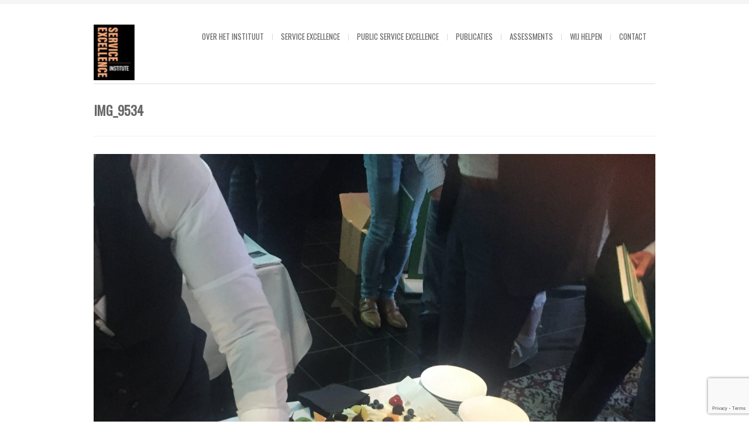

--- FILE ---
content_type: text/html; charset=UTF-8
request_url: https://serviceexcellence.nu/boeklaunch-excelleren-in-service/img_9534/
body_size: 12454
content:
<!DOCTYPE html>
<html xmlns="http://www.w3.org/1999/xhtml" lang="nl">

<head>

	
	<title>Service ExcellenceIMG_9534 - Service Excellence</title>
    <meta name="BRANKIC_VAR_PREFIX" content="bigbangwp_" />
    <meta name="BRANKIC_THEME" content="BigBang WP Template" />  
	<meta http-equiv="Content-Type" content="text/html; charset=UTF-8" />
	<link rel='start' href='https://serviceexcellence.nu'>
    <link rel='alternate' href='https://serviceexcellence.nu/2016_01_08/wp-content/uploads/2016/01/SEBOEK-e1453503277729.jpg'>
	<link rel="profile" href="http://gmpg.org/xfn/11" />
	<link rel="pingback" href="https://serviceexcellence.nu/2016_01_08/xmlrpc.php" />    
	<!-- Favicon -->
	<link rel="shortcut icon" href="" />	
	        <style type="text/css">
    <!--
    h1.title, h2.title, h3.title, h4.title, h5.title, h6.title, #primary-menu ul li a, .section-title .title, .section-title .title a, .section-title h1.title span, .section-title p, #footer h3, .services h2, .item-info h3, .item-info-overlay h3, #contact-intro h1.title, #contact-intro p, .widget h3.title, .post-title h2.title, .post-title h2.title a {
        font-family: 'Oswald', sans-serif;    }
    -->
    </style>
<link href="https://serviceexcellence.nu/2016_01_08/wp-content/plugins/awesome-social-icons/inc/css/font-awesome.min.css" rel="stylesheet">			<style>
			.awesome-social
			{
                margin-top:2px;
			color: white !important;
			text-align: center !important;
						line-height: 34px !important;
			width: 32px !important;
			height: 32px !important;
			font-size: 1.5em !important;
			
			text-shadow: 2px 2px 4px #000000;							-moz-transition: width s, height s, -webkit-transform s; /* For Safari 3.1 to 6.0 */
				
				-webkit-transition: width s, height s, -webkit-transform s; /* For Safari 3.1 to 6.0 */
				transition: width s, height s, transform s;
				
								
			}
						.awesome-social:hover
			{
                
			-webkit-transform: rotate(360deg); /* Chrome, Safari, Opera */
				transform: rotate(deg);
					-moz-transform: rotate(360deg); /* Chrome, Safari, Opera */
							-ms-transform: rotate(360deg); /* Chrome, Safari, Opera */
			
			}	
							.awesome_social_icons_links
			{
			outline:0 !important;
		
			}
			.awesome_social_icons_links:hover{
			text-decoration:none !important;
			}
						.fb-awesome-social
			{
			background: #3b5998;
			}
			.tw-awesome-social
			{
			background:#00aced;
			}
			.rss-awesome-social
			{
			background:#FA9B39;
			}
			.linkedin-awesome-social
			{
			background:#007bb6;
			}
			.youtube-awesome-social
			{
			background:#bb0000;
			}
			.flickr-awesome-social
			{
			background: #ff0084;
			}
			.pinterest-awesome-social
			{
			background:#cb2027;
			}
			.stumbleupon-awesome-social
			{
			background:#f74425 ;
			}
			.google-plus-awesome-social
			{
			background:#f74425 ;
			}
			.instagram-awesome-social
			{
			background:#517fa4 ;
			}
			.tumblr-awesome-social
			{
			background: #32506d ;
			}
			.vine-awesome-social
			{
			background: #00bf8f ;
			}
            .vk-awesome-social {
            
            background: #45668e ;
			
            }
            .soundcloud-awesome-social
                {
            background: #ff3300 ;
                
                }
                .reddit-awesome-social{
                
            background: #ff4500 ;
                
                }
                .stack-awesome-social{
                
            background: #fe7a15 ;
                
                }
                .behance-awesome-social{
            background: #1769ff ;
                
                }
                .github-awesome-social{
            background: #999999 ;
                
                
                }
/* Custom Background */     
                           
                    
			</style>
<meta name='robots' content='index, follow, max-image-preview:large, max-snippet:-1, max-video-preview:-1' />

	<!-- This site is optimized with the Yoast SEO plugin v20.1 - https://yoast.com/wordpress/plugins/seo/ -->
	<link rel="canonical" href="https://serviceexcellence.nu/boeklaunch-excelleren-in-service/img_9534/" />
	<meta property="og:locale" content="nl_NL" />
	<meta property="og:type" content="article" />
	<meta property="og:title" content="IMG_9534 - Service Excellence" />
	<meta property="og:url" content="https://serviceexcellence.nu/boeklaunch-excelleren-in-service/img_9534/" />
	<meta property="og:site_name" content="Service Excellence" />
	<meta property="og:image" content="https://serviceexcellence.nu/boeklaunch-excelleren-in-service/img_9534" />
	<meta property="og:image:width" content="2448" />
	<meta property="og:image:height" content="3264" />
	<meta property="og:image:type" content="image/jpeg" />
	<meta name="twitter:card" content="summary_large_image" />
	<script type="application/ld+json" class="yoast-schema-graph">{"@context":"https://schema.org","@graph":[{"@type":"WebPage","@id":"https://serviceexcellence.nu/boeklaunch-excelleren-in-service/img_9534/","url":"https://serviceexcellence.nu/boeklaunch-excelleren-in-service/img_9534/","name":"IMG_9534 - Service Excellence","isPartOf":{"@id":"https://serviceexcellence.nu/#website"},"primaryImageOfPage":{"@id":"https://serviceexcellence.nu/boeklaunch-excelleren-in-service/img_9534/#primaryimage"},"image":{"@id":"https://serviceexcellence.nu/boeklaunch-excelleren-in-service/img_9534/#primaryimage"},"thumbnailUrl":"https://serviceexcellence.nu/2016_01_08/wp-content/uploads/2019/07/IMG_9534-e1563455522324.jpg","datePublished":"2019-07-18T10:08:44+00:00","dateModified":"2019-07-18T10:08:44+00:00","breadcrumb":{"@id":"https://serviceexcellence.nu/boeklaunch-excelleren-in-service/img_9534/#breadcrumb"},"inLanguage":"nl","potentialAction":[{"@type":"ReadAction","target":["https://serviceexcellence.nu/boeklaunch-excelleren-in-service/img_9534/"]}]},{"@type":"ImageObject","inLanguage":"nl","@id":"https://serviceexcellence.nu/boeklaunch-excelleren-in-service/img_9534/#primaryimage","url":"https://serviceexcellence.nu/2016_01_08/wp-content/uploads/2019/07/IMG_9534-e1563455522324.jpg","contentUrl":"https://serviceexcellence.nu/2016_01_08/wp-content/uploads/2019/07/IMG_9534-e1563455522324.jpg","width":2448,"height":3264},{"@type":"BreadcrumbList","@id":"https://serviceexcellence.nu/boeklaunch-excelleren-in-service/img_9534/#breadcrumb","itemListElement":[{"@type":"ListItem","position":1,"name":"Home","item":"https://serviceexcellence.nu/"},{"@type":"ListItem","position":2,"name":"Boeklaunch &#8216;Excelleren in Service&#8217;","item":"https://serviceexcellence.nu/boeklaunch-excelleren-in-service/"},{"@type":"ListItem","position":3,"name":"IMG_9534"}]},{"@type":"WebSite","@id":"https://serviceexcellence.nu/#website","url":"https://serviceexcellence.nu/","name":"Service Excellence","description":"bezielt organisaties, verduurzaamt de relatie en versterkt innovatiekracht","potentialAction":[{"@type":"SearchAction","target":{"@type":"EntryPoint","urlTemplate":"https://serviceexcellence.nu/?s={search_term_string}"},"query-input":"required name=search_term_string"}],"inLanguage":"nl"}]}</script>
	<!-- / Yoast SEO plugin. -->


<link rel='dns-prefetch' href='//maps.googleapis.com' />
<link rel='dns-prefetch' href='//fonts.googleapis.com' />
<link rel="alternate" type="application/rss+xml" title="Service Excellence &raquo; Feed" href="https://serviceexcellence.nu/feed/" />
<link rel="alternate" type="application/rss+xml" title="Service Excellence &raquo; Reactiesfeed" href="https://serviceexcellence.nu/comments/feed/" />
<link rel="alternate" type="text/calendar" title="Service Excellence &raquo; iCal Feed" href="https://serviceexcellence.nu/agenda/?ical=1" />
<script type="text/javascript">
window._wpemojiSettings = {"baseUrl":"https:\/\/s.w.org\/images\/core\/emoji\/14.0.0\/72x72\/","ext":".png","svgUrl":"https:\/\/s.w.org\/images\/core\/emoji\/14.0.0\/svg\/","svgExt":".svg","source":{"concatemoji":"https:\/\/serviceexcellence.nu\/2016_01_08\/wp-includes\/js\/wp-emoji-release.min.js?ver=b8720fe0e7715ad805de90e540076b1e"}};
/*! This file is auto-generated */
!function(e,a,t){var n,r,o,i=a.createElement("canvas"),p=i.getContext&&i.getContext("2d");function s(e,t){var a=String.fromCharCode,e=(p.clearRect(0,0,i.width,i.height),p.fillText(a.apply(this,e),0,0),i.toDataURL());return p.clearRect(0,0,i.width,i.height),p.fillText(a.apply(this,t),0,0),e===i.toDataURL()}function c(e){var t=a.createElement("script");t.src=e,t.defer=t.type="text/javascript",a.getElementsByTagName("head")[0].appendChild(t)}for(o=Array("flag","emoji"),t.supports={everything:!0,everythingExceptFlag:!0},r=0;r<o.length;r++)t.supports[o[r]]=function(e){if(p&&p.fillText)switch(p.textBaseline="top",p.font="600 32px Arial",e){case"flag":return s([127987,65039,8205,9895,65039],[127987,65039,8203,9895,65039])?!1:!s([55356,56826,55356,56819],[55356,56826,8203,55356,56819])&&!s([55356,57332,56128,56423,56128,56418,56128,56421,56128,56430,56128,56423,56128,56447],[55356,57332,8203,56128,56423,8203,56128,56418,8203,56128,56421,8203,56128,56430,8203,56128,56423,8203,56128,56447]);case"emoji":return!s([129777,127995,8205,129778,127999],[129777,127995,8203,129778,127999])}return!1}(o[r]),t.supports.everything=t.supports.everything&&t.supports[o[r]],"flag"!==o[r]&&(t.supports.everythingExceptFlag=t.supports.everythingExceptFlag&&t.supports[o[r]]);t.supports.everythingExceptFlag=t.supports.everythingExceptFlag&&!t.supports.flag,t.DOMReady=!1,t.readyCallback=function(){t.DOMReady=!0},t.supports.everything||(n=function(){t.readyCallback()},a.addEventListener?(a.addEventListener("DOMContentLoaded",n,!1),e.addEventListener("load",n,!1)):(e.attachEvent("onload",n),a.attachEvent("onreadystatechange",function(){"complete"===a.readyState&&t.readyCallback()})),(e=t.source||{}).concatemoji?c(e.concatemoji):e.wpemoji&&e.twemoji&&(c(e.twemoji),c(e.wpemoji)))}(window,document,window._wpemojiSettings);
</script>
<style type="text/css">
img.wp-smiley,
img.emoji {
	display: inline !important;
	border: none !important;
	box-shadow: none !important;
	height: 1em !important;
	width: 1em !important;
	margin: 0 0.07em !important;
	vertical-align: -0.1em !important;
	background: none !important;
	padding: 0 !important;
}
</style>
	<link rel='stylesheet' id='wp-block-library-css' href='https://serviceexcellence.nu/2016_01_08/wp-includes/css/dist/block-library/style.min.css?ver=b8720fe0e7715ad805de90e540076b1e' type='text/css' media='all' />
<link rel='stylesheet' id='classic-theme-styles-css' href='https://serviceexcellence.nu/2016_01_08/wp-includes/css/classic-themes.min.css?ver=1' type='text/css' media='all' />
<style id='global-styles-inline-css' type='text/css'>
body{--wp--preset--color--black: #000000;--wp--preset--color--cyan-bluish-gray: #abb8c3;--wp--preset--color--white: #ffffff;--wp--preset--color--pale-pink: #f78da7;--wp--preset--color--vivid-red: #cf2e2e;--wp--preset--color--luminous-vivid-orange: #ff6900;--wp--preset--color--luminous-vivid-amber: #fcb900;--wp--preset--color--light-green-cyan: #7bdcb5;--wp--preset--color--vivid-green-cyan: #00d084;--wp--preset--color--pale-cyan-blue: #8ed1fc;--wp--preset--color--vivid-cyan-blue: #0693e3;--wp--preset--color--vivid-purple: #9b51e0;--wp--preset--gradient--vivid-cyan-blue-to-vivid-purple: linear-gradient(135deg,rgba(6,147,227,1) 0%,rgb(155,81,224) 100%);--wp--preset--gradient--light-green-cyan-to-vivid-green-cyan: linear-gradient(135deg,rgb(122,220,180) 0%,rgb(0,208,130) 100%);--wp--preset--gradient--luminous-vivid-amber-to-luminous-vivid-orange: linear-gradient(135deg,rgba(252,185,0,1) 0%,rgba(255,105,0,1) 100%);--wp--preset--gradient--luminous-vivid-orange-to-vivid-red: linear-gradient(135deg,rgba(255,105,0,1) 0%,rgb(207,46,46) 100%);--wp--preset--gradient--very-light-gray-to-cyan-bluish-gray: linear-gradient(135deg,rgb(238,238,238) 0%,rgb(169,184,195) 100%);--wp--preset--gradient--cool-to-warm-spectrum: linear-gradient(135deg,rgb(74,234,220) 0%,rgb(151,120,209) 20%,rgb(207,42,186) 40%,rgb(238,44,130) 60%,rgb(251,105,98) 80%,rgb(254,248,76) 100%);--wp--preset--gradient--blush-light-purple: linear-gradient(135deg,rgb(255,206,236) 0%,rgb(152,150,240) 100%);--wp--preset--gradient--blush-bordeaux: linear-gradient(135deg,rgb(254,205,165) 0%,rgb(254,45,45) 50%,rgb(107,0,62) 100%);--wp--preset--gradient--luminous-dusk: linear-gradient(135deg,rgb(255,203,112) 0%,rgb(199,81,192) 50%,rgb(65,88,208) 100%);--wp--preset--gradient--pale-ocean: linear-gradient(135deg,rgb(255,245,203) 0%,rgb(182,227,212) 50%,rgb(51,167,181) 100%);--wp--preset--gradient--electric-grass: linear-gradient(135deg,rgb(202,248,128) 0%,rgb(113,206,126) 100%);--wp--preset--gradient--midnight: linear-gradient(135deg,rgb(2,3,129) 0%,rgb(40,116,252) 100%);--wp--preset--duotone--dark-grayscale: url('#wp-duotone-dark-grayscale');--wp--preset--duotone--grayscale: url('#wp-duotone-grayscale');--wp--preset--duotone--purple-yellow: url('#wp-duotone-purple-yellow');--wp--preset--duotone--blue-red: url('#wp-duotone-blue-red');--wp--preset--duotone--midnight: url('#wp-duotone-midnight');--wp--preset--duotone--magenta-yellow: url('#wp-duotone-magenta-yellow');--wp--preset--duotone--purple-green: url('#wp-duotone-purple-green');--wp--preset--duotone--blue-orange: url('#wp-duotone-blue-orange');--wp--preset--font-size--small: 13px;--wp--preset--font-size--medium: 20px;--wp--preset--font-size--large: 36px;--wp--preset--font-size--x-large: 42px;--wp--preset--spacing--20: 0.44rem;--wp--preset--spacing--30: 0.67rem;--wp--preset--spacing--40: 1rem;--wp--preset--spacing--50: 1.5rem;--wp--preset--spacing--60: 2.25rem;--wp--preset--spacing--70: 3.38rem;--wp--preset--spacing--80: 5.06rem;}:where(.is-layout-flex){gap: 0.5em;}body .is-layout-flow > .alignleft{float: left;margin-inline-start: 0;margin-inline-end: 2em;}body .is-layout-flow > .alignright{float: right;margin-inline-start: 2em;margin-inline-end: 0;}body .is-layout-flow > .aligncenter{margin-left: auto !important;margin-right: auto !important;}body .is-layout-constrained > .alignleft{float: left;margin-inline-start: 0;margin-inline-end: 2em;}body .is-layout-constrained > .alignright{float: right;margin-inline-start: 2em;margin-inline-end: 0;}body .is-layout-constrained > .aligncenter{margin-left: auto !important;margin-right: auto !important;}body .is-layout-constrained > :where(:not(.alignleft):not(.alignright):not(.alignfull)){max-width: var(--wp--style--global--content-size);margin-left: auto !important;margin-right: auto !important;}body .is-layout-constrained > .alignwide{max-width: var(--wp--style--global--wide-size);}body .is-layout-flex{display: flex;}body .is-layout-flex{flex-wrap: wrap;align-items: center;}body .is-layout-flex > *{margin: 0;}:where(.wp-block-columns.is-layout-flex){gap: 2em;}.has-black-color{color: var(--wp--preset--color--black) !important;}.has-cyan-bluish-gray-color{color: var(--wp--preset--color--cyan-bluish-gray) !important;}.has-white-color{color: var(--wp--preset--color--white) !important;}.has-pale-pink-color{color: var(--wp--preset--color--pale-pink) !important;}.has-vivid-red-color{color: var(--wp--preset--color--vivid-red) !important;}.has-luminous-vivid-orange-color{color: var(--wp--preset--color--luminous-vivid-orange) !important;}.has-luminous-vivid-amber-color{color: var(--wp--preset--color--luminous-vivid-amber) !important;}.has-light-green-cyan-color{color: var(--wp--preset--color--light-green-cyan) !important;}.has-vivid-green-cyan-color{color: var(--wp--preset--color--vivid-green-cyan) !important;}.has-pale-cyan-blue-color{color: var(--wp--preset--color--pale-cyan-blue) !important;}.has-vivid-cyan-blue-color{color: var(--wp--preset--color--vivid-cyan-blue) !important;}.has-vivid-purple-color{color: var(--wp--preset--color--vivid-purple) !important;}.has-black-background-color{background-color: var(--wp--preset--color--black) !important;}.has-cyan-bluish-gray-background-color{background-color: var(--wp--preset--color--cyan-bluish-gray) !important;}.has-white-background-color{background-color: var(--wp--preset--color--white) !important;}.has-pale-pink-background-color{background-color: var(--wp--preset--color--pale-pink) !important;}.has-vivid-red-background-color{background-color: var(--wp--preset--color--vivid-red) !important;}.has-luminous-vivid-orange-background-color{background-color: var(--wp--preset--color--luminous-vivid-orange) !important;}.has-luminous-vivid-amber-background-color{background-color: var(--wp--preset--color--luminous-vivid-amber) !important;}.has-light-green-cyan-background-color{background-color: var(--wp--preset--color--light-green-cyan) !important;}.has-vivid-green-cyan-background-color{background-color: var(--wp--preset--color--vivid-green-cyan) !important;}.has-pale-cyan-blue-background-color{background-color: var(--wp--preset--color--pale-cyan-blue) !important;}.has-vivid-cyan-blue-background-color{background-color: var(--wp--preset--color--vivid-cyan-blue) !important;}.has-vivid-purple-background-color{background-color: var(--wp--preset--color--vivid-purple) !important;}.has-black-border-color{border-color: var(--wp--preset--color--black) !important;}.has-cyan-bluish-gray-border-color{border-color: var(--wp--preset--color--cyan-bluish-gray) !important;}.has-white-border-color{border-color: var(--wp--preset--color--white) !important;}.has-pale-pink-border-color{border-color: var(--wp--preset--color--pale-pink) !important;}.has-vivid-red-border-color{border-color: var(--wp--preset--color--vivid-red) !important;}.has-luminous-vivid-orange-border-color{border-color: var(--wp--preset--color--luminous-vivid-orange) !important;}.has-luminous-vivid-amber-border-color{border-color: var(--wp--preset--color--luminous-vivid-amber) !important;}.has-light-green-cyan-border-color{border-color: var(--wp--preset--color--light-green-cyan) !important;}.has-vivid-green-cyan-border-color{border-color: var(--wp--preset--color--vivid-green-cyan) !important;}.has-pale-cyan-blue-border-color{border-color: var(--wp--preset--color--pale-cyan-blue) !important;}.has-vivid-cyan-blue-border-color{border-color: var(--wp--preset--color--vivid-cyan-blue) !important;}.has-vivid-purple-border-color{border-color: var(--wp--preset--color--vivid-purple) !important;}.has-vivid-cyan-blue-to-vivid-purple-gradient-background{background: var(--wp--preset--gradient--vivid-cyan-blue-to-vivid-purple) !important;}.has-light-green-cyan-to-vivid-green-cyan-gradient-background{background: var(--wp--preset--gradient--light-green-cyan-to-vivid-green-cyan) !important;}.has-luminous-vivid-amber-to-luminous-vivid-orange-gradient-background{background: var(--wp--preset--gradient--luminous-vivid-amber-to-luminous-vivid-orange) !important;}.has-luminous-vivid-orange-to-vivid-red-gradient-background{background: var(--wp--preset--gradient--luminous-vivid-orange-to-vivid-red) !important;}.has-very-light-gray-to-cyan-bluish-gray-gradient-background{background: var(--wp--preset--gradient--very-light-gray-to-cyan-bluish-gray) !important;}.has-cool-to-warm-spectrum-gradient-background{background: var(--wp--preset--gradient--cool-to-warm-spectrum) !important;}.has-blush-light-purple-gradient-background{background: var(--wp--preset--gradient--blush-light-purple) !important;}.has-blush-bordeaux-gradient-background{background: var(--wp--preset--gradient--blush-bordeaux) !important;}.has-luminous-dusk-gradient-background{background: var(--wp--preset--gradient--luminous-dusk) !important;}.has-pale-ocean-gradient-background{background: var(--wp--preset--gradient--pale-ocean) !important;}.has-electric-grass-gradient-background{background: var(--wp--preset--gradient--electric-grass) !important;}.has-midnight-gradient-background{background: var(--wp--preset--gradient--midnight) !important;}.has-small-font-size{font-size: var(--wp--preset--font-size--small) !important;}.has-medium-font-size{font-size: var(--wp--preset--font-size--medium) !important;}.has-large-font-size{font-size: var(--wp--preset--font-size--large) !important;}.has-x-large-font-size{font-size: var(--wp--preset--font-size--x-large) !important;}
.wp-block-navigation a:where(:not(.wp-element-button)){color: inherit;}
:where(.wp-block-columns.is-layout-flex){gap: 2em;}
.wp-block-pullquote{font-size: 1.5em;line-height: 1.6;}
</style>
<link rel='stylesheet' id='contact-form-7-css' href='https://serviceexcellence.nu/2016_01_08/wp-content/plugins/contact-form-7/includes/css/styles.css?ver=5.7.4' type='text/css' media='all' />
<link rel='stylesheet' id='collapscore-css-css' href='https://serviceexcellence.nu/2016_01_08/wp-content/plugins/jquery-collapse-o-matic/css/core_style.css?ver=1.0' type='text/css' media='all' />
<link rel='stylesheet' id='collapseomatic-css-css' href='https://serviceexcellence.nu/2016_01_08/wp-content/plugins/jquery-collapse-o-matic/css/light_style.css?ver=1.6' type='text/css' media='all' />
<link rel='stylesheet' id='widgets-on-pages-css' href='https://serviceexcellence.nu/2016_01_08/wp-content/plugins/widgets-on-pages/public/css/widgets-on-pages-public.css?ver=1.4.0' type='text/css' media='all' />
<link rel='stylesheet' id='wpcf7-redirect-script-frontend-css' href='https://serviceexcellence.nu/2016_01_08/wp-content/plugins/wpcf7-redirect/build/css/wpcf7-redirect-frontend.min.css?ver=b8720fe0e7715ad805de90e540076b1e' type='text/css' media='all' />
<link rel='stylesheet' id='youtube-channel-css' href='https://serviceexcellence.nu/2016_01_08/wp-content/plugins/youtube-channel/assets/css/youtube-channel.min.css?ver=3.23.4' type='text/css' media='all' />
<link rel='stylesheet' id='bigbangwp-css' href='https://serviceexcellence.nu/2016_01_08/wp-content/themes/bigbangwp/style.css?ver=b8720fe0e7715ad805de90e540076b1e' type='text/css' media='all' />
<link rel='stylesheet' id='kallisto-css' href='https://serviceexcellence.nu/2016_01_08/wp-content/themes/kallisto/style.css?ver=b8720fe0e7715ad805de90e540076b1e' type='text/css' media='all' />
<link rel='stylesheet' id='default_stylesheet-css' href='https://serviceexcellence.nu/2016_01_08/wp-content/themes/bigbangwp/style.css?ver=b8720fe0e7715ad805de90e540076b1e' type='text/css' media='all' />
<link rel='stylesheet' id='style-css' href='https://serviceexcellence.nu/2016_01_08/wp-content/themes/bigbangwp/css/style.css?ver=b8720fe0e7715ad805de90e540076b1e' type='text/css' media='all' />
<link rel='stylesheet' id='css_color_style-css' href='https://serviceexcellence.nu/2016_01_08/wp-content/themes/bigbangwp/css/colors/color-orange.css?ver=b8720fe0e7715ad805de90e540076b1e' type='text/css' media='all' />
<link rel='stylesheet' id='blog-css' href='https://serviceexcellence.nu/2016_01_08/wp-content/themes/bigbangwp/css/blog.css?ver=b8720fe0e7715ad805de90e540076b1e' type='text/css' media='all' />
<link rel='stylesheet' id='socialize-bookmarks-css' href='https://serviceexcellence.nu/2016_01_08/wp-content/themes/bigbangwp/css/socialize-bookmarks.css?ver=b8720fe0e7715ad805de90e540076b1e' type='text/css' media='all' />
<link rel='stylesheet' id='prettyPhoto-css' href='https://serviceexcellence.nu/2016_01_08/wp-content/themes/bigbangwp/css/prettyPhoto.css?ver=b8720fe0e7715ad805de90e540076b1e' type='text/css' media='all' />
<link rel='stylesheet' id='jquery_flexslider-css' href='https://serviceexcellence.nu/2016_01_08/wp-content/themes/bigbangwp/css/flexslider.css?ver=b8720fe0e7715ad805de90e540076b1e' type='text/css' media='all' />
<link rel='stylesheet' id='style-stretched-css' href='https://serviceexcellence.nu/2016_01_08/wp-content/themes/bigbangwp/css/style-stretched.css?ver=b8720fe0e7715ad805de90e540076b1e' type='text/css' media='all' />
<link rel='stylesheet' id='media_queries-css' href='https://serviceexcellence.nu/2016_01_08/wp-content/themes/bigbangwp/css/media_queries.css?ver=b8720fe0e7715ad805de90e540076b1e' type='text/css' media='all' />
<link rel='stylesheet' id='mm-compiled-options-mobmenu-css' href='https://serviceexcellence.nu/2016_01_08/wp-content/uploads/dynamic-mobmenu.css?ver=2.8.3-219' type='text/css' media='all' />
<link rel='stylesheet' id='mm-google-webfont-dosis-css' href='//fonts.googleapis.com/css?family=Dosis%3Ainherit%2C400&#038;subset=latin%2Clatin-ext&#038;ver=b8720fe0e7715ad805de90e540076b1e' type='text/css' media='all' />
<link rel='stylesheet' id='cssmobmenu-icons-css' href='https://serviceexcellence.nu/2016_01_08/wp-content/plugins/mobile-menu/includes/css/mobmenu-icons.css?ver=b8720fe0e7715ad805de90e540076b1e' type='text/css' media='all' />
<link rel='stylesheet' id='cssmobmenu-css' href='https://serviceexcellence.nu/2016_01_08/wp-content/plugins/mobile-menu/includes/css/mobmenu.css?ver=2.8.3' type='text/css' media='all' />
<script type='text/javascript' src='https://serviceexcellence.nu/2016_01_08/wp-includes/js/jquery/jquery.min.js?ver=3.6.1' id='jquery-core-js'></script>
<script type='text/javascript' src='https://serviceexcellence.nu/2016_01_08/wp-includes/js/jquery/jquery-migrate.min.js?ver=3.3.2' id='jquery-migrate-js'></script>
<script type='text/javascript' src='https://serviceexcellence.nu/2016_01_08/wp-content/themes/bigbangwp/javascript/custom.js?ver=b8720fe0e7715ad805de90e540076b1e' id='custom-js'></script>
<script type='text/javascript' src='https://serviceexcellence.nu/2016_01_08/wp-content/themes/bigbangwp/javascript/prettyPhoto.js?ver=b8720fe0e7715ad805de90e540076b1e' id='prettyPhoto-js'></script>
<script type='text/javascript' src='https://serviceexcellence.nu/2016_01_08/wp-content/themes/bigbangwp/javascript/jquery.isotope.min.js?ver=b8720fe0e7715ad805de90e540076b1e' id='isotope-js'></script>
<script type='text/javascript' src='https://serviceexcellence.nu/2016_01_08/wp-content/themes/bigbangwp/javascript/jquery.flexslider.js?ver=b8720fe0e7715ad805de90e540076b1e' id='jquery_flexslider-js'></script>
<script type='text/javascript' src='https://serviceexcellence.nu/2016_01_08/wp-content/themes/bigbangwp/javascript/jquery.backstretch.min.js?ver=b8720fe0e7715ad805de90e540076b1e' id='backstretch-js'></script>
<script type='text/javascript' src='https://maps.googleapis.com/maps/api/js?sensor=false&#038;ver=b8720fe0e7715ad805de90e540076b1e' id='google_map_api-js'></script>
<script type='text/javascript' src='https://serviceexcellence.nu/2016_01_08/wp-content/themes/bigbangwp/javascript/google_map_plugin.js?ver=b8720fe0e7715ad805de90e540076b1e' id='google_map_plugin-js'></script>
<script type='text/javascript' src='https://serviceexcellence.nu/2016_01_08/wp-content/themes/bigbangwp/javascript/bra.photostream.js?ver=b8720fe0e7715ad805de90e540076b1e' id='bra_photostream-js'></script>
<script type='text/javascript' src='https://serviceexcellence.nu/2016_01_08/wp-content/plugins/mobile-menu/includes/js/mobmenu.js?ver=2.8.3' id='mobmenujs-js'></script>
<link rel="https://api.w.org/" href="https://serviceexcellence.nu/wp-json/" /><link rel="alternate" type="application/json" href="https://serviceexcellence.nu/wp-json/wp/v2/media/5004" /><link rel="EditURI" type="application/rsd+xml" title="RSD" href="https://serviceexcellence.nu/2016_01_08/xmlrpc.php?rsd" />
<link rel="wlwmanifest" type="application/wlwmanifest+xml" href="https://serviceexcellence.nu/2016_01_08/wp-includes/wlwmanifest.xml" />
<link rel='shortlink' href='https://serviceexcellence.nu/?p=5004' />
<link rel="alternate" type="application/json+oembed" href="https://serviceexcellence.nu/wp-json/oembed/1.0/embed?url=https%3A%2F%2Fserviceexcellence.nu%2Fboeklaunch-excelleren-in-service%2Fimg_9534%2F" />
<link rel="alternate" type="text/xml+oembed" href="https://serviceexcellence.nu/wp-json/oembed/1.0/embed?url=https%3A%2F%2Fserviceexcellence.nu%2Fboeklaunch-excelleren-in-service%2Fimg_9534%2F&#038;format=xml" />
<script type="text/javascript">
(function(url){
	if(/(?:Chrome\/26\.0\.1410\.63 Safari\/537\.31|WordfenceTestMonBot)/.test(navigator.userAgent)){ return; }
	var addEvent = function(evt, handler) {
		if (window.addEventListener) {
			document.addEventListener(evt, handler, false);
		} else if (window.attachEvent) {
			document.attachEvent('on' + evt, handler);
		}
	};
	var removeEvent = function(evt, handler) {
		if (window.removeEventListener) {
			document.removeEventListener(evt, handler, false);
		} else if (window.detachEvent) {
			document.detachEvent('on' + evt, handler);
		}
	};
	var evts = 'contextmenu dblclick drag dragend dragenter dragleave dragover dragstart drop keydown keypress keyup mousedown mousemove mouseout mouseover mouseup mousewheel scroll'.split(' ');
	var logHuman = function() {
		if (window.wfLogHumanRan) { return; }
		window.wfLogHumanRan = true;
		var wfscr = document.createElement('script');
		wfscr.type = 'text/javascript';
		wfscr.async = true;
		wfscr.src = url + '&r=' + Math.random();
		(document.getElementsByTagName('head')[0]||document.getElementsByTagName('body')[0]).appendChild(wfscr);
		for (var i = 0; i < evts.length; i++) {
			removeEvent(evts[i], logHuman);
		}
	};
	for (var i = 0; i < evts.length; i++) {
		addEvent(evts[i], logHuman);
	}
})('//serviceexcellence.nu/?wordfence_lh=1&hid=77E082FCAA5E08F0A25A208B7C13BDB2');
</script><meta name="tec-api-version" content="v1"><meta name="tec-api-origin" content="https://serviceexcellence.nu"><link rel="alternate" href="https://serviceexcellence.nu/wp-json/tribe/events/v1/" /><style type="text/css">.recentcomments a{display:inline !important;padding:0 !important;margin:0 !important;}</style><meta name="viewport" content="initial-scale=1, maximum-scale=1" /><meta name="viewport" content="width=device-width" />		<style type="text/css" id="wp-custom-css">
			.button {
	color: black;
}
.sub-menu {
	display: block !important;
	visibility: visible !important;
}

@media only screen and (max-width: 800px) {

	#primary-menu {
		display: none;
	}

}

#gallery-1 img {
    border: 2px solid #ffffff !important;
	background-color: #f8f8f8;
height: 220px;
	width: 220px
}


		</style>
		</head>
<body id="top" class="attachment attachment-template-default attachmentid-5004 attachment-jpeg tribe-no-js mob-menu-slideout-over">
    <!-- START HEADER -->
    
    <div id="header-wrapper">
    
        <div class="header clear">
            
            <div id="logo">    
                <a href="https://serviceexcellence.nu"><img src="https://serviceexcellence.nu/2016_01_08/wp-content/uploads/2023/10/SE-I-logo-e1760799456626.jpg" alt="Service ExcellenceIMG_9534 - Service Excellence" /></a>        
            </div><!--END LOGO-->
        
            <div id="primary-menu"> 
            <ul id="menu-hoofdmenu" class="menu"><li id="menu-item-4589" class="menu-item menu-item-type-post_type menu-item-object-page menu-item-has-children menu-item-4589"><a href="https://serviceexcellence.nu/over-de-stichting/">Over het instituut</a>
<ul class="sub-menu">
	<li id="menu-item-3331" class="menu-item menu-item-type-post_type menu-item-object-page menu-item-3331"><a href="https://serviceexcellence.nu/why-how-what/">Why-How-What</a></li>
	<li id="menu-item-4610" class="menu-item menu-item-type-post_type menu-item-object-page menu-item-4610"><a href="https://serviceexcellence.nu/bestuur/">Bestuur</a></li>
	<li id="menu-item-4123" class="menu-item menu-item-type-post_type menu-item-object-page menu-item-4123"><a href="https://serviceexcellence.nu/kennispartners/">Kennispartners</a></li>
	<li id="menu-item-4671" class="menu-item menu-item-type-post_type menu-item-object-page menu-item-4671"><a href="https://serviceexcellence.nu/practitioners/">Practitioners</a></li>
	<li id="menu-item-4801" class="menu-item menu-item-type-post_type menu-item-object-page menu-item-4801"><a href="https://serviceexcellence.nu/registered-professionals/">Registered Professionals</a></li>
	<li id="menu-item-5427" class="menu-item menu-item-type-post_type menu-item-object-page menu-item-5427"><a href="https://serviceexcellence.nu/service-excellence-professional-van-het-jaar/">Service Excellence Professional van het jaar</a></li>
</ul>
</li>
<li id="menu-item-2749" class="menu-item menu-item-type-post_type menu-item-object-page menu-item-has-children menu-item-2749"><a href="https://serviceexcellence.nu/model/">SERVICE EXCELLENCE</a>
<ul class="sub-menu">
	<li id="menu-item-3979" class="menu-item menu-item-type-post_type menu-item-object-page menu-item-3979"><a href="https://serviceexcellence.nu/crux-service-excellence/">Service Excellence?</a></li>
	<li id="menu-item-2779" class="menu-item menu-item-type-post_type menu-item-object-page menu-item-2779"><a href="https://serviceexcellence.nu/go-standaard/principes/">Principes</a></li>
	<li id="menu-item-3271" class="menu-item menu-item-type-post_type menu-item-object-page menu-item-3271"><a href="https://serviceexcellence.nu/sepiramide/">SE Piramide</a></li>
	<li id="menu-item-3272" class="menu-item menu-item-type-post_type menu-item-object-page menu-item-3272"><a href="https://serviceexcellence.nu/seeffectchain/">SE Effect Chain</a></li>
	<li id="menu-item-3275" class="menu-item menu-item-type-post_type menu-item-object-page menu-item-has-children menu-item-3275"><a href="https://serviceexcellence.nu/bouwstenen/">Elementen</a>
	<ul class="sub-menu">
		<li id="menu-item-3706" class="menu-item menu-item-type-post_type menu-item-object-page menu-item-3706"><a href="https://serviceexcellence.nu/b1-klanten-echt-begrijpen/">B1 – De klant echt begrijpen</a></li>
		<li id="menu-item-3705" class="menu-item menu-item-type-post_type menu-item-object-page menu-item-3705"><a href="https://serviceexcellence.nu/b2-ontvouwen-van-visie-missie-en-strategie/">B2 – Ontvouwen van visie, missie en strategie</a></li>
		<li id="menu-item-3713" class="menu-item menu-item-type-post_type menu-item-object-page menu-item-3713"><a href="https://serviceexcellence.nu/b3-service-excellence-leiderschap/">B3 – Service excellence leiderschap</a></li>
		<li id="menu-item-3733" class="menu-item menu-item-type-post_type menu-item-object-page menu-item-3733"><a href="https://serviceexcellence.nu/cultuur-die-boeit-en-bindt/">B4 – Cultuur die boeit en bindt</a></li>
		<li id="menu-item-3732" class="menu-item menu-item-type-post_type menu-item-object-page menu-item-3732"><a href="https://serviceexcellence.nu/b5-het-ontwerpen-van-een-uitzonderlijke-klantbeleving/">B5 – Het ontwerpen van een uitzonderlijke klantbeleving</a></li>
		<li id="menu-item-3731" class="menu-item menu-item-type-post_type menu-item-object-page menu-item-3731"><a href="https://serviceexcellence.nu/b-6-klantgerichte-en-bezielde-medewerkers-door-excellent-hrm/">B 6 – Klantgerichte en bezielde medewerkers door excellent HRM</a></li>
		<li id="menu-item-3743" class="menu-item menu-item-type-post_type menu-item-object-page menu-item-3743"><a href="https://serviceexcellence.nu/b7-middelen-technologieen-processen-structuren-en-partnerships/">B7 – MIDDELEN, TECHNOLOGIEËN, PROCESSEN, STRUCTUREN EN PARTNERSHIPS</a></li>
		<li id="menu-item-3742" class="menu-item menu-item-type-post_type menu-item-object-page menu-item-3742"><a href="https://serviceexcellence.nu/b8-sturen-op-de-service-excellence-effect-chain/">B8 – Sturen op de Service Excellence Effect Chain</a></li>
		<li id="menu-item-3749" class="menu-item menu-item-type-post_type menu-item-object-page menu-item-3749"><a href="https://serviceexcellence.nu/b9-verbeteren-leren-en-innoveren/">B9 – Verbeteren, leren en innoveren</a></li>
	</ul>
</li>
	<li id="menu-item-5401" class="menu-item menu-item-type-post_type menu-item-object-page menu-item-5401"><a href="https://serviceexcellence.nu/paradigmashifts/">Paradigmashifts</a></li>
	<li id="menu-item-5165" class="menu-item menu-item-type-post_type menu-item-object-page menu-item-5165"><a href="https://serviceexcellence.nu/se-ja4rplan/">SE JA4RPLAN</a></li>
	<li id="menu-item-4277" class="menu-item menu-item-type-post_type menu-item-object-page menu-item-4277"><a href="https://serviceexcellence.nu/toetsingskader/">Toetsingskader (download)</a></li>
	<li id="menu-item-5779" class="menu-item menu-item-type-post_type menu-item-object-page menu-item-5779"><a href="https://serviceexcellence.nu/ervaringen-met-service-excellence/">Praktijkervaringen</a></li>
</ul>
</li>
<li id="menu-item-5828" class="menu-item menu-item-type-post_type menu-item-object-page menu-item-has-children menu-item-5828"><a href="https://serviceexcellence.nu/public-service-excellence-model/">Public Service Excellence</a>
<ul class="sub-menu">
	<li id="menu-item-5827" class="menu-item menu-item-type-post_type menu-item-object-page menu-item-5827"><a href="https://serviceexcellence.nu/principes/">Principes</a></li>
	<li id="menu-item-5826" class="menu-item menu-item-type-post_type menu-item-object-page menu-item-5826"><a href="https://serviceexcellence.nu/elementen/">Elementen</a></li>
	<li id="menu-item-5874" class="menu-item menu-item-type-post_type menu-item-object-page menu-item-5874"><a href="https://serviceexcellence.nu/volwassenheidsscan-excellente-publieke-dienstverlening/">Volwassenheidsscan excellente publieke dienstverlening</a></li>
</ul>
</li>
<li id="menu-item-2744" class="menu-item menu-item-type-post_type menu-item-object-page menu-item-has-children menu-item-2744"><a href="https://serviceexcellence.nu/publicaties/">Publicaties</a>
<ul class="sub-menu">
	<li id="menu-item-5697" class="menu-item menu-item-type-post_type menu-item-object-page menu-item-has-children menu-item-5697"><a href="https://serviceexcellence.nu/cx-van-cult-naar-cultuur/">Customer Experience. Van cult naar cultuur.</a>
	<ul class="sub-menu">
		<li id="menu-item-5767" class="menu-item menu-item-type-post_type menu-item-object-page menu-item-5767"><a href="https://serviceexcellence.nu/figuren-afbeeldingen/">Figuren &#038; tekeningen</a></li>
		<li id="menu-item-5713" class="menu-item menu-item-type-post_type menu-item-object-page menu-item-5713"><a href="https://serviceexcellence.nu/boeklaunch/">Boeklaunch</a></li>
	</ul>
</li>
	<li id="menu-item-5625" class="menu-item menu-item-type-post_type menu-item-object-page menu-item-5625"><a href="https://serviceexcellence.nu/luisteren-is-goud-2/">Luisteren is goud</a></li>
	<li id="menu-item-4834" class="menu-item menu-item-type-post_type menu-item-object-page menu-item-has-children menu-item-4834"><a href="https://serviceexcellence.nu/excelleren-in-service/">Excelleren in service</a>
	<ul class="sub-menu">
		<li id="menu-item-5096" class="menu-item menu-item-type-post_type menu-item-object-page menu-item-5096"><a href="https://serviceexcellence.nu/afbeeldingen-2/">Afbeeldingen</a></li>
		<li id="menu-item-5012" class="menu-item menu-item-type-post_type menu-item-object-page menu-item-5012"><a href="https://serviceexcellence.nu/boeklaunch-excelleren-in-service/">Verslag boeklaunch</a></li>
	</ul>
</li>
	<li id="menu-item-2795" class="menu-item menu-item-type-post_type menu-item-object-page menu-item-has-children menu-item-2795"><a href="https://serviceexcellence.nu/boek/">Service Excellence</a>
	<ul class="sub-menu">
		<li id="menu-item-4220" class="menu-item menu-item-type-post_type menu-item-object-page menu-item-4220"><a href="https://serviceexcellence.nu/recensies-service-excellence/">Recensies Service Excellence</a></li>
		<li id="menu-item-3843" class="menu-item menu-item-type-post_type menu-item-object-page menu-item-3843"><a href="https://serviceexcellence.nu/afbeeldingen/">afbeeldingen</a></li>
		<li id="menu-item-3919" class="menu-item menu-item-type-post_type menu-item-object-page menu-item-3919"><a href="https://serviceexcellence.nu/boeklancering/">verslag boeklancering</a></li>
	</ul>
</li>
	<li id="menu-item-4499" class="menu-item menu-item-type-post_type menu-item-object-page menu-item-4499"><a href="https://serviceexcellence.nu/toetsingskader-service-excellence/">Toetsingskader Service Excellence</a></li>
	<li id="menu-item-4537" class="menu-item menu-item-type-post_type menu-item-object-page menu-item-has-children menu-item-4537"><a href="https://serviceexcellence.nu/service-excellence-scheurkalender-2019/">Service Excellence Scheurkalender 2019</a>
	<ul class="sub-menu">
		<li id="menu-item-4403" class="menu-item menu-item-type-post_type menu-item-object-page menu-item-4403"><a href="https://serviceexcellence.nu/service-excellence-scheurkalender/">Service Excellence Scheurkalender ’18</a></li>
	</ul>
</li>
	<li id="menu-item-2801" class="menu-item menu-item-type-post_type menu-item-object-page menu-item-2801"><a href="https://serviceexcellence.nu/cents16680/">CEN/TS 16880</a></li>
	<li id="menu-item-2792" class="menu-item menu-item-type-post_type menu-item-object-page menu-item-has-children menu-item-2792"><a href="https://serviceexcellence.nu/cdstrategie/">De Customer Delight Strategie</a>
	<ul class="sub-menu">
		<li id="menu-item-3592" class="menu-item menu-item-type-post_type menu-item-object-page menu-item-3592"><a href="https://serviceexcellence.nu/customer-delight-vijf-stappen/">Customer Delight in vijf stappen</a></li>
	</ul>
</li>
	<li id="menu-item-2782" class="menu-item menu-item-type-post_type menu-item-object-page menu-item-2782"><a href="https://serviceexcellence.nu/taovanservice/">De Tao van Service</a></li>
	<li id="menu-item-2794" class="menu-item menu-item-type-post_type menu-item-object-page menu-item-2794"><a href="https://serviceexcellence.nu/serviceguru/">ServiceGuru</a></li>
	<li id="menu-item-2781" class="menu-item menu-item-type-post_type menu-item-object-page menu-item-2781"><a href="https://serviceexcellence.nu/whitepapers/">Artikelen / Papers</a></li>
	<li id="menu-item-2780" class="menu-item menu-item-type-post_type menu-item-object-page menu-item-2780"><a href="https://serviceexcellence.nu/praktijkcases/">Praktijkcases</a></li>
</ul>
</li>
<li id="menu-item-3982" class="menu-item menu-item-type-post_type menu-item-object-page menu-item-has-children menu-item-3982"><a href="https://serviceexcellence.nu/assessments/">ASSESSMENTS</a>
<ul class="sub-menu">
	<li id="menu-item-4330" class="menu-item menu-item-type-post_type menu-item-object-page menu-item-4330"><a href="https://serviceexcellence.nu/service-excellence-quick-scan/">Service Excellence Quick Scan</a></li>
	<li id="menu-item-3503" class="menu-item menu-item-type-post_type menu-item-object-page menu-item-3503"><a href="https://serviceexcellence.nu/serviceexcellencescan/">Service Excellence Scan</a></li>
	<li id="menu-item-4911" class="menu-item menu-item-type-post_type menu-item-object-page menu-item-4911"><a href="https://serviceexcellence.nu/service-excellence-maturity-quick-scan/">Service Excellence Maturity Scan</a></li>
	<li id="menu-item-4930" class="menu-item menu-item-type-post_type menu-item-object-page menu-item-4930"><a href="https://serviceexcellence.nu/maturity-quick-scan/">Maturity Quick Scan</a></li>
</ul>
</li>
<li id="menu-item-2770" class="menu-item menu-item-type-post_type menu-item-object-page menu-item-has-children menu-item-2770"><a href="https://serviceexcellence.nu/3-platform/">WIJ HELPEN</a>
<ul class="sub-menu">
	<li id="menu-item-4479" class="menu-item menu-item-type-post_type menu-item-object-page menu-item-4479"><a href="https://serviceexcellence.nu/workshop-inleiding-service-excellence/">Workshop inleiding in Service Excellence</a></li>
	<li id="menu-item-4475" class="menu-item menu-item-type-post_type menu-item-object-page menu-item-4475"><a href="https://serviceexcellence.nu/training-aan-slag-service-excellence/">Training aan de slag met Service Excellence</a></li>
	<li id="menu-item-2766" class="menu-item menu-item-type-post_type menu-item-object-page menu-item-2766"><a href="https://serviceexcellence.nu/luisteren-naar-klanten/workshops/">Workshop Service makes Sense</a></li>
</ul>
</li>
<li id="menu-item-3462" class="menu-item menu-item-type-post_type menu-item-object-page menu-item-has-children menu-item-3462"><a href="https://serviceexcellence.nu/contact/">contact</a>
<ul class="sub-menu">
	<li id="menu-item-4583" class="menu-item menu-item-type-post_type menu-item-object-page menu-item-4583"><a href="https://serviceexcellence.nu/privacy/">Privacy</a></li>
</ul>
</li>
</ul>                
            </div><!--END PRIMARY MENU-->
            
        </div><!--END HEADER-->    
        
    </div><!--END HEADER-WRAPPER-->        
    
    <!-- END HEADER -->
<div id="wrapper"  class='clear'>    

<div class="content-wrapper clear">

    <div class="section-title">
    
        <h1 class="title">IMG_9534</h1>
                        
    </div><!--END SECTION TITLE-->
    
  

    <div class="one">
 
<p><img src="https://serviceexcellence.nu/2016_01_08/wp-content/uploads/2019/07/IMG_9534-e1563455522324.jpg" alt="IMG_9534"></p>
<p class="attachment"><a href='https://serviceexcellence.nu/2016_01_08/wp-content/uploads/2019/07/IMG_9534-e1563455522324.jpg'><img width="225" height="300" src="https://serviceexcellence.nu/2016_01_08/wp-content/uploads/2019/07/IMG_9534-e1563455522324-225x300.jpg" class="attachment-medium size-medium" alt="" decoding="async" loading="lazy" srcset="https://serviceexcellence.nu/2016_01_08/wp-content/uploads/2019/07/IMG_9534-e1563455522324-225x300.jpg 225w, https://serviceexcellence.nu/2016_01_08/wp-content/uploads/2019/07/IMG_9534-e1563455522324-768x1024.jpg 768w" sizes="(max-width: 225px) 100vw, 225px" /></a></p>
    </div><!--END ONE-->

 
		
</div><!-- END CONTENT-WRAPPER --> 
</div><!-- END WRAPPER --> 
 
    
    
    <!-- START FOOTER -->
    
    <div id="footer">
    
        <div id="footer-content">
                    
                <div id="footer-top" class="clear">
                    
                <div class="one-fourth">
                <div id="text-8" class="widget_text">			<div class="textwidget"></div>
		</div><!--END widget wrapper-->    <div id="text-9" class="widget_text">			<div class="textwidget"></div>
		</div><!--END widget wrapper-->                    </div><!--END one-fourth-->
                
                <div class="one-fourth">
                                </div><!--END one-fourth-->
                
                <div class="one-fourth">
                                </div><!--END one-fourth-->
                
                <div class="one-fourth last">
                                </div><!--END one-fourth last-->
                    
                </div><!--END FOOTER-TOP-->
         
            
                <div id="footer-bottom" class="clear">
                            
                    <div class="one-half">
                        <div id="members-widget-login-2" class="login"><h3>Inloggen</h3><p>U kunt hier als lid inloggen.</p>
<div class="members-login-form"><form name="loginform" id="loginform" action="https://serviceexcellence.nu/2016_01_08/wp-login.php" method="post"><p class="login-username">
				<label for="user_login">Gebruikersnaam </label>
				<input type="text" name="log" id="user_login" autocomplete="username" class="input" value="" size="20" />
			</p><p class="login-password">
				<label for="user_pass">Paswoord</label>
				<input type="password" name="pwd" id="user_pass" autocomplete="current-password" class="input" value="" size="20" />
			</p><p class="login-remember"><label><input name="rememberme" type="checkbox" id="rememberme" value="forever" checked="checked" /> Onthouden dat ik ingelogd ben</label></p><p class="login-submit">
				<input type="submit" name="wp-submit" id="wp-submit" class="button button-primary" value="Inloggen" />
				<input type="hidden" name="redirect_to" value="https://serviceexcellence.nu/boeklaunch-excelleren-in-service/img_9534/" />
			</p></form></div></div>                    </div><!--END ONE-HALF-->    
                            
                    <div class="one-half text-align-right last">            
                        <div id="nav_menu-4" class="widget_nav_menu"><div class="menu-footer-container"><ul id="menu-footer" class="menu"><li id="menu-item-2850" class="menu-item menu-item-type-post_type menu-item-object-page menu-item-2850"><a href="https://serviceexcellence.nu/contact/"><h3>CONTACT</h3></a></li>
</ul></div></div>                    </div><!--END ONE-HALF LAST-->
                    
                <a name="login"></a></div><!--END FOOTER-BOTTOM-->    
            
        </div><!--END FOOTER-CONTENT-->        
    
    </div><!--END FOOTER-->
    
    <!-- END FOOTER -->    
 

<script type='text/javascript'>
jQuery(document).ready(function($){
    $(".one :header, #inner-content :header").addClass("title");
    $(".team-member-info :header, .no_title").removeClass("title");   
})
jQuery(document).ready(function($) { 

}); 
</script>

		<script>
		( function ( body ) {
			'use strict';
			body.className = body.className.replace( /\btribe-no-js\b/, 'tribe-js' );
		} )( document.body );
		</script>
		<div class="mobmenu-overlay"></div><div class="mob-menu-header-holder mobmenu"  data-menu-display="mob-menu-slideout-over" data-open-icon="down-open" data-close-icon="up-open"><div class="mob-menu-logo-holder"><a href="https://serviceexcellence.nu" class="headertext"><span>Service Excellence</span></a></div><div class="mobmenur-container"><a href="#" class="mobmenu-right-bt mobmenu-trigger-action" data-panel-target="mobmenu-right-panel" aria-label="Right Menu Button"><i class="mob-icon-menu mob-menu-icon"></i><i class="mob-icon-cancel-1 mob-cancel-button"></i></a></div></div>				<div class="mobmenu-right-alignment mobmenu-panel mobmenu-right-panel  ">
				<a href="#" class="mobmenu-right-bt" aria-label="Right Menu Button"><i class="mob-icon-cancel-1 mob-cancel-button"></i></a>
					<div class="mobmenu-content">
			<div class="menu-hoofdmenu-container"><ul id="mobmenuright" class="wp-mobile-menu" role="menubar" aria-label="Main navigation for mobile devices"><li role="none"  class="menu-item menu-item-type-post_type menu-item-object-page menu-item-has-children menu-item-4589"><a href="https://serviceexcellence.nu/over-de-stichting/" role="menuitem" class="">Over het instituut</a>
<ul  role='menu' class="sub-menu ">
	<li role="none"  class="menu-item menu-item-type-post_type menu-item-object-page menu-item-3331"><a href="https://serviceexcellence.nu/why-how-what/" role="menuitem" class="">Why-How-What</a></li>	<li role="none"  class="menu-item menu-item-type-post_type menu-item-object-page menu-item-4610"><a href="https://serviceexcellence.nu/bestuur/" role="menuitem" class="">Bestuur</a></li>	<li role="none"  class="menu-item menu-item-type-post_type menu-item-object-page menu-item-4123"><a href="https://serviceexcellence.nu/kennispartners/" role="menuitem" class="">Kennispartners</a></li>	<li role="none"  class="menu-item menu-item-type-post_type menu-item-object-page menu-item-4671"><a href="https://serviceexcellence.nu/practitioners/" role="menuitem" class="">Practitioners</a></li>	<li role="none"  class="menu-item menu-item-type-post_type menu-item-object-page menu-item-4801"><a href="https://serviceexcellence.nu/registered-professionals/" role="menuitem" class="">Registered Professionals</a></li>	<li role="none"  class="menu-item menu-item-type-post_type menu-item-object-page menu-item-5427"><a href="https://serviceexcellence.nu/service-excellence-professional-van-het-jaar/" role="menuitem" class="">Service Excellence Professional van het jaar</a></li></ul>
</li><li role="none"  class="menu-item menu-item-type-post_type menu-item-object-page menu-item-has-children menu-item-2749"><a href="https://serviceexcellence.nu/model/" role="menuitem" class="">SERVICE EXCELLENCE</a>
<ul  role='menu' class="sub-menu ">
	<li role="none"  class="menu-item menu-item-type-post_type menu-item-object-page menu-item-3979"><a href="https://serviceexcellence.nu/crux-service-excellence/" role="menuitem" class="">Service Excellence?</a></li>	<li role="none"  class="menu-item menu-item-type-post_type menu-item-object-page menu-item-2779"><a href="https://serviceexcellence.nu/go-standaard/principes/" role="menuitem" class="">Principes</a></li>	<li role="none"  class="menu-item menu-item-type-post_type menu-item-object-page menu-item-3271"><a href="https://serviceexcellence.nu/sepiramide/" role="menuitem" class="">SE Piramide</a></li>	<li role="none"  class="menu-item menu-item-type-post_type menu-item-object-page menu-item-3272"><a href="https://serviceexcellence.nu/seeffectchain/" role="menuitem" class="">SE Effect Chain</a></li>	<li role="none"  class="menu-item menu-item-type-post_type menu-item-object-page menu-item-has-children menu-item-3275"><a href="https://serviceexcellence.nu/bouwstenen/" role="menuitem" class="">Elementen</a>
	<ul  role='menu' class="sub-menu ">
		<li role="none"  class="menu-item menu-item-type-post_type menu-item-object-page menu-item-3706"><a href="https://serviceexcellence.nu/b1-klanten-echt-begrijpen/" role="menuitem" class="">B1 – De klant echt begrijpen</a></li>		<li role="none"  class="menu-item menu-item-type-post_type menu-item-object-page menu-item-3705"><a href="https://serviceexcellence.nu/b2-ontvouwen-van-visie-missie-en-strategie/" role="menuitem" class="">B2 – Ontvouwen van visie, missie en strategie</a></li>		<li role="none"  class="menu-item menu-item-type-post_type menu-item-object-page menu-item-3713"><a href="https://serviceexcellence.nu/b3-service-excellence-leiderschap/" role="menuitem" class="">B3 – Service excellence leiderschap</a></li>		<li role="none"  class="menu-item menu-item-type-post_type menu-item-object-page menu-item-3733"><a href="https://serviceexcellence.nu/cultuur-die-boeit-en-bindt/" role="menuitem" class="">B4 – Cultuur die boeit en bindt</a></li>		<li role="none"  class="menu-item menu-item-type-post_type menu-item-object-page menu-item-3732"><a href="https://serviceexcellence.nu/b5-het-ontwerpen-van-een-uitzonderlijke-klantbeleving/" role="menuitem" class="">B5 – Het ontwerpen van een uitzonderlijke klantbeleving</a></li>		<li role="none"  class="menu-item menu-item-type-post_type menu-item-object-page menu-item-3731"><a href="https://serviceexcellence.nu/b-6-klantgerichte-en-bezielde-medewerkers-door-excellent-hrm/" role="menuitem" class="">B 6 – Klantgerichte en bezielde medewerkers door excellent HRM</a></li>		<li role="none"  class="menu-item menu-item-type-post_type menu-item-object-page menu-item-3743"><a href="https://serviceexcellence.nu/b7-middelen-technologieen-processen-structuren-en-partnerships/" role="menuitem" class="">B7 – MIDDELEN, TECHNOLOGIEËN, PROCESSEN, STRUCTUREN EN PARTNERSHIPS</a></li>		<li role="none"  class="menu-item menu-item-type-post_type menu-item-object-page menu-item-3742"><a href="https://serviceexcellence.nu/b8-sturen-op-de-service-excellence-effect-chain/" role="menuitem" class="">B8 – Sturen op de Service Excellence Effect Chain</a></li>		<li role="none"  class="menu-item menu-item-type-post_type menu-item-object-page menu-item-3749"><a href="https://serviceexcellence.nu/b9-verbeteren-leren-en-innoveren/" role="menuitem" class="">B9 – Verbeteren, leren en innoveren</a></li>	</ul>
</li>	<li role="none"  class="menu-item menu-item-type-post_type menu-item-object-page menu-item-5401"><a href="https://serviceexcellence.nu/paradigmashifts/" role="menuitem" class="">Paradigmashifts</a></li>	<li role="none"  class="menu-item menu-item-type-post_type menu-item-object-page menu-item-5165"><a href="https://serviceexcellence.nu/se-ja4rplan/" role="menuitem" class="">SE JA4RPLAN</a></li>	<li role="none"  class="menu-item menu-item-type-post_type menu-item-object-page menu-item-4277"><a href="https://serviceexcellence.nu/toetsingskader/" role="menuitem" class="">Toetsingskader (download)</a></li>	<li role="none"  class="menu-item menu-item-type-post_type menu-item-object-page menu-item-5779"><a href="https://serviceexcellence.nu/ervaringen-met-service-excellence/" role="menuitem" class="">Praktijkervaringen</a></li></ul>
</li><li role="none"  class="menu-item menu-item-type-post_type menu-item-object-page menu-item-has-children menu-item-5828"><a href="https://serviceexcellence.nu/public-service-excellence-model/" role="menuitem" class="">Public Service Excellence</a>
<ul  role='menu' class="sub-menu ">
	<li role="none"  class="menu-item menu-item-type-post_type menu-item-object-page menu-item-5827"><a href="https://serviceexcellence.nu/principes/" role="menuitem" class="">Principes</a></li>	<li role="none"  class="menu-item menu-item-type-post_type menu-item-object-page menu-item-5826"><a href="https://serviceexcellence.nu/elementen/" role="menuitem" class="">Elementen</a></li>	<li role="none"  class="menu-item menu-item-type-post_type menu-item-object-page menu-item-5874"><a href="https://serviceexcellence.nu/volwassenheidsscan-excellente-publieke-dienstverlening/" role="menuitem" class="">Volwassenheidsscan excellente publieke dienstverlening</a></li></ul>
</li><li role="none"  class="menu-item menu-item-type-post_type menu-item-object-page menu-item-has-children menu-item-2744"><a href="https://serviceexcellence.nu/publicaties/" role="menuitem" class="">Publicaties</a>
<ul  role='menu' class="sub-menu ">
	<li role="none"  class="menu-item menu-item-type-post_type menu-item-object-page menu-item-has-children menu-item-5697"><a href="https://serviceexcellence.nu/cx-van-cult-naar-cultuur/" role="menuitem" class="">Customer Experience. Van cult naar cultuur.</a>
	<ul  role='menu' class="sub-menu ">
		<li role="none"  class="menu-item menu-item-type-post_type menu-item-object-page menu-item-5767"><a href="https://serviceexcellence.nu/figuren-afbeeldingen/" role="menuitem" class="">Figuren &#038; tekeningen</a></li>		<li role="none"  class="menu-item menu-item-type-post_type menu-item-object-page menu-item-5713"><a href="https://serviceexcellence.nu/boeklaunch/" role="menuitem" class="">Boeklaunch</a></li>	</ul>
</li>	<li role="none"  class="menu-item menu-item-type-post_type menu-item-object-page menu-item-5625"><a href="https://serviceexcellence.nu/luisteren-is-goud-2/" role="menuitem" class="">Luisteren is goud</a></li>	<li role="none"  class="menu-item menu-item-type-post_type menu-item-object-page menu-item-has-children menu-item-4834"><a href="https://serviceexcellence.nu/excelleren-in-service/" role="menuitem" class="">Excelleren in service</a>
	<ul  role='menu' class="sub-menu ">
		<li role="none"  class="menu-item menu-item-type-post_type menu-item-object-page menu-item-5096"><a href="https://serviceexcellence.nu/afbeeldingen-2/" role="menuitem" class="">Afbeeldingen</a></li>		<li role="none"  class="menu-item menu-item-type-post_type menu-item-object-page menu-item-5012"><a href="https://serviceexcellence.nu/boeklaunch-excelleren-in-service/" role="menuitem" class="">Verslag boeklaunch</a></li>	</ul>
</li>	<li role="none"  class="menu-item menu-item-type-post_type menu-item-object-page menu-item-has-children menu-item-2795"><a href="https://serviceexcellence.nu/boek/" role="menuitem" class="">Service Excellence</a>
	<ul  role='menu' class="sub-menu ">
		<li role="none"  class="menu-item menu-item-type-post_type menu-item-object-page menu-item-4220"><a href="https://serviceexcellence.nu/recensies-service-excellence/" role="menuitem" class="">Recensies Service Excellence</a></li>		<li role="none"  class="menu-item menu-item-type-post_type menu-item-object-page menu-item-3843"><a href="https://serviceexcellence.nu/afbeeldingen/" role="menuitem" class="">afbeeldingen</a></li>		<li role="none"  class="menu-item menu-item-type-post_type menu-item-object-page menu-item-3919"><a href="https://serviceexcellence.nu/boeklancering/" role="menuitem" class="">verslag boeklancering</a></li>	</ul>
</li>	<li role="none"  class="menu-item menu-item-type-post_type menu-item-object-page menu-item-4499"><a href="https://serviceexcellence.nu/toetsingskader-service-excellence/" role="menuitem" class="">Toetsingskader Service Excellence</a></li>	<li role="none"  class="menu-item menu-item-type-post_type menu-item-object-page menu-item-has-children menu-item-4537"><a href="https://serviceexcellence.nu/service-excellence-scheurkalender-2019/" role="menuitem" class="">Service Excellence Scheurkalender 2019</a>
	<ul  role='menu' class="sub-menu ">
		<li role="none"  class="menu-item menu-item-type-post_type menu-item-object-page menu-item-4403"><a href="https://serviceexcellence.nu/service-excellence-scheurkalender/" role="menuitem" class="">Service Excellence Scheurkalender ’18</a></li>	</ul>
</li>	<li role="none"  class="menu-item menu-item-type-post_type menu-item-object-page menu-item-2801"><a href="https://serviceexcellence.nu/cents16680/" role="menuitem" class="">CEN/TS 16880</a></li>	<li role="none"  class="menu-item menu-item-type-post_type menu-item-object-page menu-item-has-children menu-item-2792"><a href="https://serviceexcellence.nu/cdstrategie/" role="menuitem" class="">De Customer Delight Strategie</a>
	<ul  role='menu' class="sub-menu ">
		<li role="none"  class="menu-item menu-item-type-post_type menu-item-object-page menu-item-3592"><a href="https://serviceexcellence.nu/customer-delight-vijf-stappen/" role="menuitem" class="">Customer Delight in vijf stappen</a></li>	</ul>
</li>	<li role="none"  class="menu-item menu-item-type-post_type menu-item-object-page menu-item-2782"><a href="https://serviceexcellence.nu/taovanservice/" role="menuitem" class="">De Tao van Service</a></li>	<li role="none"  class="menu-item menu-item-type-post_type menu-item-object-page menu-item-2794"><a href="https://serviceexcellence.nu/serviceguru/" role="menuitem" class="">ServiceGuru</a></li>	<li role="none"  class="menu-item menu-item-type-post_type menu-item-object-page menu-item-2781"><a href="https://serviceexcellence.nu/whitepapers/" role="menuitem" class="">Artikelen / Papers</a></li>	<li role="none"  class="menu-item menu-item-type-post_type menu-item-object-page menu-item-2780"><a href="https://serviceexcellence.nu/praktijkcases/" role="menuitem" class="">Praktijkcases</a></li></ul>
</li><li role="none"  class="menu-item menu-item-type-post_type menu-item-object-page menu-item-has-children menu-item-3982"><a href="https://serviceexcellence.nu/assessments/" role="menuitem" class="">ASSESSMENTS</a>
<ul  role='menu' class="sub-menu ">
	<li role="none"  class="menu-item menu-item-type-post_type menu-item-object-page menu-item-4330"><a href="https://serviceexcellence.nu/service-excellence-quick-scan/" role="menuitem" class="">Service Excellence Quick Scan</a></li>	<li role="none"  class="menu-item menu-item-type-post_type menu-item-object-page menu-item-3503"><a href="https://serviceexcellence.nu/serviceexcellencescan/" role="menuitem" class="">Service Excellence Scan</a></li>	<li role="none"  class="menu-item menu-item-type-post_type menu-item-object-page menu-item-4911"><a href="https://serviceexcellence.nu/service-excellence-maturity-quick-scan/" role="menuitem" class="">Service Excellence Maturity Scan</a></li>	<li role="none"  class="menu-item menu-item-type-post_type menu-item-object-page menu-item-4930"><a href="https://serviceexcellence.nu/maturity-quick-scan/" role="menuitem" class="">Maturity Quick Scan</a></li></ul>
</li><li role="none"  class="menu-item menu-item-type-post_type menu-item-object-page menu-item-has-children menu-item-2770"><a href="https://serviceexcellence.nu/3-platform/" role="menuitem" class="">WIJ HELPEN</a>
<ul  role='menu' class="sub-menu ">
	<li role="none"  class="menu-item menu-item-type-post_type menu-item-object-page menu-item-4479"><a href="https://serviceexcellence.nu/workshop-inleiding-service-excellence/" role="menuitem" class="">Workshop inleiding in Service Excellence</a></li>	<li role="none"  class="menu-item menu-item-type-post_type menu-item-object-page menu-item-4475"><a href="https://serviceexcellence.nu/training-aan-slag-service-excellence/" role="menuitem" class="">Training aan de slag met Service Excellence</a></li>	<li role="none"  class="menu-item menu-item-type-post_type menu-item-object-page menu-item-2766"><a href="https://serviceexcellence.nu/luisteren-naar-klanten/workshops/" role="menuitem" class="">Workshop Service makes Sense</a></li></ul>
</li><li role="none"  class="menu-item menu-item-type-post_type menu-item-object-page menu-item-has-children menu-item-3462"><a href="https://serviceexcellence.nu/contact/" role="menuitem" class="">contact</a>
<ul  role='menu' class="sub-menu ">
	<li role="none"  class="menu-item menu-item-type-post_type menu-item-object-page menu-item-4583"><a href="https://serviceexcellence.nu/privacy/" role="menuitem" class="">Privacy</a></li></ul>
</li></ul></div>
			</div><div class="mob-menu-right-bg-holder"></div></div>

		<script> /* <![CDATA[ */var tribe_l10n_datatables = {"aria":{"sort_ascending":": activate to sort column ascending","sort_descending":": activate to sort column descending"},"length_menu":"Show _MENU_ entries","empty_table":"No data available in table","info":"Showing _START_ to _END_ of _TOTAL_ entries","info_empty":"Showing 0 to 0 of 0 entries","info_filtered":"(filtered from _MAX_ total entries)","zero_records":"No matching records found","search":"Search:","all_selected_text":"All items on this page were selected. ","select_all_link":"Select all pages","clear_selection":"Clear Selection.","pagination":{"all":"All","next":"Next","previous":"Previous"},"select":{"rows":{"0":"","_":": Selected %d rows","1":": Selected 1 row"}},"datepicker":{"dayNames":["zondag","maandag","dinsdag","woensdag","donderdag","vrijdag","zaterdag"],"dayNamesShort":["zo","ma","di","wo","do","vr","za"],"dayNamesMin":["Z","M","D","W","D","V","Z"],"monthNames":["januari","februari","maart","april","mei","juni","juli","augustus","september","oktober","november","december"],"monthNamesShort":["januari","februari","maart","april","mei","juni","juli","augustus","september","oktober","november","december"],"monthNamesMin":["Jan","feb","mrt","apr","mei","Jun","Jul","aug","sep","okt","nov","dec"],"nextText":"Next","prevText":"Prev","currentText":"Today","closeText":"Done","today":"Today","clear":"Clear"}};/* ]]> */ </script><script type='text/javascript' src='https://serviceexcellence.nu/2016_01_08/wp-content/plugins/contact-form-7/includes/swv/js/index.js?ver=5.7.4' id='swv-js'></script>
<script type='text/javascript' id='contact-form-7-js-extra'>
/* <![CDATA[ */
var wpcf7 = {"api":{"root":"https:\/\/serviceexcellence.nu\/wp-json\/","namespace":"contact-form-7\/v1"}};
/* ]]> */
</script>
<script type='text/javascript' src='https://serviceexcellence.nu/2016_01_08/wp-content/plugins/contact-form-7/includes/js/index.js?ver=5.7.4' id='contact-form-7-js'></script>
<script type='text/javascript' id='collapseomatic-js-js-before'>
const com_options = {"colomatduration":"fast","colomatslideEffect":"slideFade","colomatpauseInit":"","colomattouchstart":""}
</script>
<script type='text/javascript' src='https://serviceexcellence.nu/2016_01_08/wp-content/plugins/jquery-collapse-o-matic/js/collapse.js?ver=1.7.2' id='collapseomatic-js-js'></script>
<script type='text/javascript' id='wpcf7-redirect-script-js-extra'>
/* <![CDATA[ */
var wpcf7r = {"ajax_url":"https:\/\/serviceexcellence.nu\/2016_01_08\/wp-admin\/admin-ajax.php"};
/* ]]> */
</script>
<script type='text/javascript' src='https://serviceexcellence.nu/2016_01_08/wp-content/plugins/wpcf7-redirect/build/js/wpcf7r-fe.js?ver=1.1' id='wpcf7-redirect-script-js'></script>
<script type='text/javascript' src='https://serviceexcellence.nu/2016_01_08/wp-includes/js/comment-reply.min.js?ver=b8720fe0e7715ad805de90e540076b1e' id='comment-reply-js'></script>
<script type='text/javascript' src='https://www.google.com/recaptcha/api.js?render=6LfAuK0UAAAAAMuXl-Q0J6KVCQ-P_W48r_sS9xsY&#038;ver=3.0' id='google-recaptcha-js'></script>
<script type='text/javascript' src='https://serviceexcellence.nu/2016_01_08/wp-includes/js/dist/vendor/regenerator-runtime.min.js?ver=0.13.9' id='regenerator-runtime-js'></script>
<script type='text/javascript' src='https://serviceexcellence.nu/2016_01_08/wp-includes/js/dist/vendor/wp-polyfill.min.js?ver=3.15.0' id='wp-polyfill-js'></script>
<script type='text/javascript' id='wpcf7-recaptcha-js-extra'>
/* <![CDATA[ */
var wpcf7_recaptcha = {"sitekey":"6LfAuK0UAAAAAMuXl-Q0J6KVCQ-P_W48r_sS9xsY","actions":{"homepage":"homepage","contactform":"contactform"}};
/* ]]> */
</script>
<script type='text/javascript' src='https://serviceexcellence.nu/2016_01_08/wp-content/plugins/contact-form-7/modules/recaptcha/index.js?ver=5.7.4' id='wpcf7-recaptcha-js'></script>
</body>
</html>			

--- FILE ---
content_type: text/html; charset=utf-8
request_url: https://www.google.com/recaptcha/api2/anchor?ar=1&k=6LfAuK0UAAAAAMuXl-Q0J6KVCQ-P_W48r_sS9xsY&co=aHR0cHM6Ly9zZXJ2aWNlZXhjZWxsZW5jZS5udTo0NDM.&hl=en&v=TkacYOdEJbdB_JjX802TMer9&size=invisible&anchor-ms=20000&execute-ms=15000&cb=7bd4eyirlelk
body_size: 45609
content:
<!DOCTYPE HTML><html dir="ltr" lang="en"><head><meta http-equiv="Content-Type" content="text/html; charset=UTF-8">
<meta http-equiv="X-UA-Compatible" content="IE=edge">
<title>reCAPTCHA</title>
<style type="text/css">
/* cyrillic-ext */
@font-face {
  font-family: 'Roboto';
  font-style: normal;
  font-weight: 400;
  src: url(//fonts.gstatic.com/s/roboto/v18/KFOmCnqEu92Fr1Mu72xKKTU1Kvnz.woff2) format('woff2');
  unicode-range: U+0460-052F, U+1C80-1C8A, U+20B4, U+2DE0-2DFF, U+A640-A69F, U+FE2E-FE2F;
}
/* cyrillic */
@font-face {
  font-family: 'Roboto';
  font-style: normal;
  font-weight: 400;
  src: url(//fonts.gstatic.com/s/roboto/v18/KFOmCnqEu92Fr1Mu5mxKKTU1Kvnz.woff2) format('woff2');
  unicode-range: U+0301, U+0400-045F, U+0490-0491, U+04B0-04B1, U+2116;
}
/* greek-ext */
@font-face {
  font-family: 'Roboto';
  font-style: normal;
  font-weight: 400;
  src: url(//fonts.gstatic.com/s/roboto/v18/KFOmCnqEu92Fr1Mu7mxKKTU1Kvnz.woff2) format('woff2');
  unicode-range: U+1F00-1FFF;
}
/* greek */
@font-face {
  font-family: 'Roboto';
  font-style: normal;
  font-weight: 400;
  src: url(//fonts.gstatic.com/s/roboto/v18/KFOmCnqEu92Fr1Mu4WxKKTU1Kvnz.woff2) format('woff2');
  unicode-range: U+0370-0377, U+037A-037F, U+0384-038A, U+038C, U+038E-03A1, U+03A3-03FF;
}
/* vietnamese */
@font-face {
  font-family: 'Roboto';
  font-style: normal;
  font-weight: 400;
  src: url(//fonts.gstatic.com/s/roboto/v18/KFOmCnqEu92Fr1Mu7WxKKTU1Kvnz.woff2) format('woff2');
  unicode-range: U+0102-0103, U+0110-0111, U+0128-0129, U+0168-0169, U+01A0-01A1, U+01AF-01B0, U+0300-0301, U+0303-0304, U+0308-0309, U+0323, U+0329, U+1EA0-1EF9, U+20AB;
}
/* latin-ext */
@font-face {
  font-family: 'Roboto';
  font-style: normal;
  font-weight: 400;
  src: url(//fonts.gstatic.com/s/roboto/v18/KFOmCnqEu92Fr1Mu7GxKKTU1Kvnz.woff2) format('woff2');
  unicode-range: U+0100-02BA, U+02BD-02C5, U+02C7-02CC, U+02CE-02D7, U+02DD-02FF, U+0304, U+0308, U+0329, U+1D00-1DBF, U+1E00-1E9F, U+1EF2-1EFF, U+2020, U+20A0-20AB, U+20AD-20C0, U+2113, U+2C60-2C7F, U+A720-A7FF;
}
/* latin */
@font-face {
  font-family: 'Roboto';
  font-style: normal;
  font-weight: 400;
  src: url(//fonts.gstatic.com/s/roboto/v18/KFOmCnqEu92Fr1Mu4mxKKTU1Kg.woff2) format('woff2');
  unicode-range: U+0000-00FF, U+0131, U+0152-0153, U+02BB-02BC, U+02C6, U+02DA, U+02DC, U+0304, U+0308, U+0329, U+2000-206F, U+20AC, U+2122, U+2191, U+2193, U+2212, U+2215, U+FEFF, U+FFFD;
}
/* cyrillic-ext */
@font-face {
  font-family: 'Roboto';
  font-style: normal;
  font-weight: 500;
  src: url(//fonts.gstatic.com/s/roboto/v18/KFOlCnqEu92Fr1MmEU9fCRc4AMP6lbBP.woff2) format('woff2');
  unicode-range: U+0460-052F, U+1C80-1C8A, U+20B4, U+2DE0-2DFF, U+A640-A69F, U+FE2E-FE2F;
}
/* cyrillic */
@font-face {
  font-family: 'Roboto';
  font-style: normal;
  font-weight: 500;
  src: url(//fonts.gstatic.com/s/roboto/v18/KFOlCnqEu92Fr1MmEU9fABc4AMP6lbBP.woff2) format('woff2');
  unicode-range: U+0301, U+0400-045F, U+0490-0491, U+04B0-04B1, U+2116;
}
/* greek-ext */
@font-face {
  font-family: 'Roboto';
  font-style: normal;
  font-weight: 500;
  src: url(//fonts.gstatic.com/s/roboto/v18/KFOlCnqEu92Fr1MmEU9fCBc4AMP6lbBP.woff2) format('woff2');
  unicode-range: U+1F00-1FFF;
}
/* greek */
@font-face {
  font-family: 'Roboto';
  font-style: normal;
  font-weight: 500;
  src: url(//fonts.gstatic.com/s/roboto/v18/KFOlCnqEu92Fr1MmEU9fBxc4AMP6lbBP.woff2) format('woff2');
  unicode-range: U+0370-0377, U+037A-037F, U+0384-038A, U+038C, U+038E-03A1, U+03A3-03FF;
}
/* vietnamese */
@font-face {
  font-family: 'Roboto';
  font-style: normal;
  font-weight: 500;
  src: url(//fonts.gstatic.com/s/roboto/v18/KFOlCnqEu92Fr1MmEU9fCxc4AMP6lbBP.woff2) format('woff2');
  unicode-range: U+0102-0103, U+0110-0111, U+0128-0129, U+0168-0169, U+01A0-01A1, U+01AF-01B0, U+0300-0301, U+0303-0304, U+0308-0309, U+0323, U+0329, U+1EA0-1EF9, U+20AB;
}
/* latin-ext */
@font-face {
  font-family: 'Roboto';
  font-style: normal;
  font-weight: 500;
  src: url(//fonts.gstatic.com/s/roboto/v18/KFOlCnqEu92Fr1MmEU9fChc4AMP6lbBP.woff2) format('woff2');
  unicode-range: U+0100-02BA, U+02BD-02C5, U+02C7-02CC, U+02CE-02D7, U+02DD-02FF, U+0304, U+0308, U+0329, U+1D00-1DBF, U+1E00-1E9F, U+1EF2-1EFF, U+2020, U+20A0-20AB, U+20AD-20C0, U+2113, U+2C60-2C7F, U+A720-A7FF;
}
/* latin */
@font-face {
  font-family: 'Roboto';
  font-style: normal;
  font-weight: 500;
  src: url(//fonts.gstatic.com/s/roboto/v18/KFOlCnqEu92Fr1MmEU9fBBc4AMP6lQ.woff2) format('woff2');
  unicode-range: U+0000-00FF, U+0131, U+0152-0153, U+02BB-02BC, U+02C6, U+02DA, U+02DC, U+0304, U+0308, U+0329, U+2000-206F, U+20AC, U+2122, U+2191, U+2193, U+2212, U+2215, U+FEFF, U+FFFD;
}
/* cyrillic-ext */
@font-face {
  font-family: 'Roboto';
  font-style: normal;
  font-weight: 900;
  src: url(//fonts.gstatic.com/s/roboto/v18/KFOlCnqEu92Fr1MmYUtfCRc4AMP6lbBP.woff2) format('woff2');
  unicode-range: U+0460-052F, U+1C80-1C8A, U+20B4, U+2DE0-2DFF, U+A640-A69F, U+FE2E-FE2F;
}
/* cyrillic */
@font-face {
  font-family: 'Roboto';
  font-style: normal;
  font-weight: 900;
  src: url(//fonts.gstatic.com/s/roboto/v18/KFOlCnqEu92Fr1MmYUtfABc4AMP6lbBP.woff2) format('woff2');
  unicode-range: U+0301, U+0400-045F, U+0490-0491, U+04B0-04B1, U+2116;
}
/* greek-ext */
@font-face {
  font-family: 'Roboto';
  font-style: normal;
  font-weight: 900;
  src: url(//fonts.gstatic.com/s/roboto/v18/KFOlCnqEu92Fr1MmYUtfCBc4AMP6lbBP.woff2) format('woff2');
  unicode-range: U+1F00-1FFF;
}
/* greek */
@font-face {
  font-family: 'Roboto';
  font-style: normal;
  font-weight: 900;
  src: url(//fonts.gstatic.com/s/roboto/v18/KFOlCnqEu92Fr1MmYUtfBxc4AMP6lbBP.woff2) format('woff2');
  unicode-range: U+0370-0377, U+037A-037F, U+0384-038A, U+038C, U+038E-03A1, U+03A3-03FF;
}
/* vietnamese */
@font-face {
  font-family: 'Roboto';
  font-style: normal;
  font-weight: 900;
  src: url(//fonts.gstatic.com/s/roboto/v18/KFOlCnqEu92Fr1MmYUtfCxc4AMP6lbBP.woff2) format('woff2');
  unicode-range: U+0102-0103, U+0110-0111, U+0128-0129, U+0168-0169, U+01A0-01A1, U+01AF-01B0, U+0300-0301, U+0303-0304, U+0308-0309, U+0323, U+0329, U+1EA0-1EF9, U+20AB;
}
/* latin-ext */
@font-face {
  font-family: 'Roboto';
  font-style: normal;
  font-weight: 900;
  src: url(//fonts.gstatic.com/s/roboto/v18/KFOlCnqEu92Fr1MmYUtfChc4AMP6lbBP.woff2) format('woff2');
  unicode-range: U+0100-02BA, U+02BD-02C5, U+02C7-02CC, U+02CE-02D7, U+02DD-02FF, U+0304, U+0308, U+0329, U+1D00-1DBF, U+1E00-1E9F, U+1EF2-1EFF, U+2020, U+20A0-20AB, U+20AD-20C0, U+2113, U+2C60-2C7F, U+A720-A7FF;
}
/* latin */
@font-face {
  font-family: 'Roboto';
  font-style: normal;
  font-weight: 900;
  src: url(//fonts.gstatic.com/s/roboto/v18/KFOlCnqEu92Fr1MmYUtfBBc4AMP6lQ.woff2) format('woff2');
  unicode-range: U+0000-00FF, U+0131, U+0152-0153, U+02BB-02BC, U+02C6, U+02DA, U+02DC, U+0304, U+0308, U+0329, U+2000-206F, U+20AC, U+2122, U+2191, U+2193, U+2212, U+2215, U+FEFF, U+FFFD;
}

</style>
<link rel="stylesheet" type="text/css" href="https://www.gstatic.com/recaptcha/releases/TkacYOdEJbdB_JjX802TMer9/styles__ltr.css">
<script nonce="QYFfMnts6UXb-2c9TTLo2A" type="text/javascript">window['__recaptcha_api'] = 'https://www.google.com/recaptcha/api2/';</script>
<script type="text/javascript" src="https://www.gstatic.com/recaptcha/releases/TkacYOdEJbdB_JjX802TMer9/recaptcha__en.js" nonce="QYFfMnts6UXb-2c9TTLo2A">
      
    </script></head>
<body><div id="rc-anchor-alert" class="rc-anchor-alert"></div>
<input type="hidden" id="recaptcha-token" value="[base64]">
<script type="text/javascript" nonce="QYFfMnts6UXb-2c9TTLo2A">
      recaptcha.anchor.Main.init("[\x22ainput\x22,[\x22bgdata\x22,\x22\x22,\[base64]/[base64]/[base64]/[base64]/[base64]/[base64]/[base64]/[base64]/[base64]/[base64]/[base64]/[base64]/[base64]/[base64]\\u003d\x22,\[base64]\x22,\x22woHChVjDt8Kqf0/CusK8cx/[base64]/Dkixuw45pKMOWwr3DsA9OwohewpIndMOlwoQhOTTDvjHDt8KCwo5WJ8Kpw5dNw5pmwrltw45UwqE4w7/CqcKJBVTCv2J3w7scwqHDr2PDk0xyw4Buwr51w4k+wp7DrygJdcK4fcOLw73CqcOgw6t9wqnDtsORwpPDsHE5wqUiw4TDlz7CtFbDpkbCpl3CncOyw7nDlMO5W3JiwqE7wq/Ds0zCksKowrbDkgVUEF/DvMOoeEkdCsK9Txoewr7DjyHCn8K8FGvCr8OvO8OJw5zCrsOxw5fDncKFwqXClER5wqU/L8Kkw5wFwrlCwqjCognDrcO0bi7Ck8Ola37DjsOKbXJCJMOIR8Kdwp/CvMOlw4vDoV4cIHrDscKswphewovDlmfCucKuw6PDmsOJwrM4w7TDmsKKSRzDvRhQKhXDuiJow65BNm7DvSvCrcKAdSHDtMKIwrAHIQZZG8OYFcKXw43DmcK3wpfCpkUgSFLCgMOxH8KfwoZhX2LCjcKWwo/DoxEBSgjDrMO/WMKdwp7CnhVewrt5wpDCoMOhRcOIw5/CiWDChyEPw5LDlgxDwrfDocKvwrXCs8KeWsOVwrjChFTCo2/CkXF0w4jDumrCvcKwNmYMf8Ouw4DDlgBZJRHDvsOgDMKUwq7DmTTDsMOMJcOED0JhVcOXaMO+fCcQQMOMIsKbwp/CmMKMwrHDmRRIw51zw7/DgsO2JsKPW8K3A8OeF8OEacKrw73Dt0nCkmPDkkp+KcKGw6jCg8O2wp3DpcKgcsO9wrfDp0MIOCrClh3DrwNHJsK2w4bDuRXDqWY8HsORwrtvwoFoQinClFUpQ8KRwoPCm8Ouw71Ua8KRNsK2w6x0wqExwrHDgsKjwoMdTG7Cv8K4wps0wo0CO8OaUMKhw5/DhjU7Y8OkLcKyw7zDvMOlVC9Uw53DnQzDgQHCjQNDMFMsITLDn8O6IzATwoXClGnCm2jCvsKCwprDmcKmcy/CnAbCiiNhaHXCuVLCoRjCvMOmJBHDpcKkw5nDgWB7w7tlw7LCgh7Ci8KSEsONw7zDosOqwqvCnhVvw6/[base64]/Cj8OFwpbDu8Kww4kcQMKAOsOzAMONRlQ0w7lzSQrChMKpw6syw7MaZSNnwoTDpz/DqMO9w69OwrN5aMOKO8KwwpcNw50rwrHDszzDmsKSHw5KwqPDnA3CoFHDkFrDpHLDnznChsOJwrdzZ8OLfFBye8KoV8K2RR9zHy7DlgDDqcOUw7XCnA9twpgqV04Vw6AtwpoEworCv2TCunlhwoUFa1fCt8Kvw4LCt8KlPn5KY8KNQWF/[base64]/DpAZswpwqwpzCujwBZkkoKUbCrMOHU8KceCIjw7FyX8OVwpQ3TcO2wqcww5jDu080d8KsLF5dFMO7RkTCpWvCn8OKSBfDgDF/[base64]/[base64]/[base64]/[base64]/[base64]/DhMOPwp/[base64]/Dt8OPw7lNFcO6RcOUw6vCryNVIx/DngbCjnTDucK/PMOsIwcvw4RQME/DtsKYdcKVwrQgwqMSwqo4wrzDtsKpwpzDmGYKZnHDqMOGw5bDhcOpwqPDpBZqwr5Xw7/DgWnCo8O6dcKmwpHDq8OfW8OycVosFcORwr7DiQHDpsODXcOIw70gwo0JwpbDoMOwwrLDhkvCtMKEGMKOwqzDlsK2ZsK/w5wIw61Lw590McOywplLwrE6SUnCrEbCpMOBUMOSw5DDsU3CpThcfW/DusOBw5bDuMKUw5XCmsOIwpnDjjDCiEcdwo1Lw7PDn8KZwpXDkcOowoLCrB3DnsOedGN/XnZtw4bCqWrDhsKuQ8KlDMOtw7nDjcOwDMKlwprCgmjCmMKDd8O2eU7CoHYewqRpwqp/TcOIwoXCiRMpwq1ZFCxCwrrCjGHDq8K7B8Kyw67DnnkxXBrDrwBnVFDDrEt0w5AYTcO4w7BafMK5w4kOwq1gRsKiI8O0wqbCpMKJwphQAnHDj3fCrUcbQ0IDw4gYwqDCjsKfwqduZ8ORwpDCqh/[base64]/w7dmwo8ccMOXw4JWw5Jowr/Dg8OQwqcZKl1WwqrDhcOiZsOOXwfCnzFBw6bCgsKzw7UDJyhMw7HDt8OdWBR6wo/DqsK0XcOvwrjCjnFnJFbCvcOUaMKLw4PDpgPCosOQwpTCrMOmVXJ/TMKcwrEkwqrCn8Kuw6XChy7DnsKuw64BccOCwoN4HcKFwrFMN8KJJcKAw4RjHMKoP8OPwqzDv34zw49rwoMJwoY9BsK4w7Zxw7kUw4dswpXCnsOBwqt2P1HDu8OKw7Q6e8Ozw54iwqgjw5PCkEXCg0dfwpLDj8Kvw4w8w7MRD8ODScKkw4/DrwvCn3DDvFnDpMK8csOfasK/OcKEdMOow51Pw7HCicKTw6vCv8OwwobDt8O1ZngswqJXbcOvCj/CgMKhenPDkEoGfsOlO8KdSMKnw68/w6Azw51Cw5RbH1EieS3DsFMawpjCtMKedHXDtRHDgsOBw41EwrDDsGzDmcOrPcKYEB0oRMOlWsKyFGDDnDnDmEplOMOcw4LDmMOTwp/[base64]/DpzBNw4PCqsO+el7CqwF0wrAVK8OZw4DDqHbCgsKkRS/Dv8K/dUTDpcOvFAfCoRvDuyQMccKUwqYOwrDDiyLCg8KKwqPDpsKodMOaw7FKwrHDscOswrZbw6DCjsKLRsOHw4UyfsK/Zhh5wqDCk8KNwp1wTV3DlR3Ci3MTIARjw4LCgMOvwoHCi8OvTsKTwobCiX0WbMO/[base64]/ChcOhO8KBwoPCuU7CucOfFTDCkifDiMKkCsOQVsK6worCusKMfMOhwofDm8Oywp/CgEHCssOPUmUMEWLCihVhwrA8w6QXw6fCsCZWJ8KGIMOtUsOqw5Z2QcK3w6fCoMOtMkXDkMKXwrVFI8KkdVlbw5BnHMO5UxUecWAlw7t/QjhBacOCSsOrbMOGwoPDpMKqw4lnw4UsWcOEwoVfZWg2wrLDkFI4FcOwekwuw6LDucKLwrxTw5XCmcKcZsORw4LDnT/CuMONAcOLw4jDqkPCjA7CmMKbwrgewojDuiPCqcORS8OpOXrDlsO/NcK5JMOow6RTw4Rgw4UuWEjCmXLChTPDiMOaNWQwICvCmFgkw7MCUR/[base64]/[base64]/[base64]/wr7DkxDCrkwzDFvDvMOhw6fDpcK4FGXDkcOJwr7CgX9zQkDCm8OnIMKeLV/[base64]/DlMO0EMK1w4h0Bnw7MnhnwrxqQSfCj8KjJMOYdsKlTsKIwo3DmcOKWA9VCDHCrcOUU1PCqXvDiw4fwqFlO8OTwoZ5w7LCu0kww6zDpMKAwrBFP8KUwp/Dg1HDpcKAw45OATIQwr/Ck8OHwoDCtD0ydmYLFVzCqMKpwo/Cm8O9woFSwqIqw57Dh8Onw5B+UmrDrUvDuWxRfhHDncKDPMOMDU8qwqPCn1RhCG7DpcKtwr8LTcO2LyhuPGJSw60/wr7Ci8Ogw4HDkjIxw7rCtMO0w4zCiggKdXJPwr3DlTYGwrcFCsKgeMOiQDUtw7nDnMOLfRRpIyjCiMOFYSzDq8OEex00YVMSw6MEdX3Dq8O2eMOTwqkkwoPDt8KEOhHDvUYlcWlOe8K9w5/Dr1rCvcOxw7pkcFtew5xvBMOIM8O3w5RFHWM0N8OcwpkfIih6NzHCoD/CvcOhZsOWw7JYwqNDQ8OzwpoGIcOaw5sYMDXCisKmQMO4wp7Ck8OKwonCpA3DmMOxw59BLcOXe8O6QiLDmwTCqMKfNhHDgsKHP8KfHHXDjcOYCjIdw7PDsMK6CsOcMkLCmz3DuMOlwprDhG0UeTYPwrcAw6MGw5fCuRzDhcKhwqrDgzACAhE/woEeTCsVfy7CuMO+M8OwH0lpOB7DvcKPNHPCucKUekzCvMO2H8ObwrUgwrAoWDXCiMKswrHDo8O9w6fDqMK9w4nCtMO7w5zDhcOuUcKVawbDkTHCjcOGXsK/w69YW3RJBxrCpwdnaD7ClRUYwrZnRU99FMKvwqfDo8OGwpzCrUrDglzChiZ2bMKTJcOtwqVdYWnCvg4Cw58rwrrDsSAqwq7Dlx3CimRcQTbDgn7DmSRrwoMPcMKyKcKVBkXDocOqwpDCncKZw7nClcOSHcKFXMOywqtbwrnDucKzwrcbwoPDjMKWKXvCsiQiwo/Dl1LCnEfCksK2wps6wq3DuETClx5KCcO+w6/CsMO8NyzCs8OlwpA+w5HDmT3CiMOXfsKsw7fDhcO9wpNyGsKVH8KLw7HCu2rDtcOMwqnCoRPDhggRIsK6fcODBMKmw7hiw7LDjC0WS8Ogw6HCjAomO8OWw5fDrsOeC8OAw6bDiMOfwoArO2YLwrEZD8Oqw4/Dgjwgwq7Dl0XCqULDt8K0w58ZM8K3wocTLxBCw4XDqXZ6DFIRXsOXacOTbALCqX/CuzEPAxUHw6rChSVLLcKnUsOYZjrCkmN3BMOKw6t5VsK4wqJ0dMOswrHClW1QAXNFQS0HFMOfw4/CpMOiG8KQw5duwpzCgGXCsXV2w5HDmCfClsKUwr9Aw7PDjEjDq0pPwr9jw7PCqRkFwqIJw4XCk23CnyF/BUB2FARZwoDDkMKIDMKHVAYjXcO9wo/CqMOAw4jCmsO9wpRyfB3Dv2Ilw6AjGsOHwofDrxHDsMK1w7xTw4nCj8O6IwTCsMKqw6vDl0YnE0jCt8OvwqYkP2NfNcKIw43ClMOVK3Mqw7XCn8Ogw6TDssKJwpUwIcOLNsOYw6U+w4rDomxdQwlVO8OAGU/Cm8OPKVwtw73Dj8K0w5xLfizCpg3CqcOADsOtQTzClx9gw4ctEWPDl8KKXsKdQX9zf8K+GW5OwpwXw5jCn8KHVhLCp3JYw6vDsMOWwpgFwqjDq8OawozDmX7DlS5hwpHCp8OYwqIXDGRjw4x1w4U/w7XCol1zTHXCkhHDrDBPBgMIKsO2TkoPwp1hagZ6YC7Dqls5wrXDuMKGw5wEPRTDmUU8wosiw7LCiTtABsKWMB9fwrUiC8OQw5MYw63Ct1o9w7bDjMOKJi7DrgbDvz9awoAkLcKPw4cAw77DpcOww4vCoAN2Z8KCccOWNm/Cth7DssOPwoBgQsObw4ssVsKaw7NHwrtEBcKKFjvDkkXCqcK7DwQPw4oWIS3ChylowoDCn8OqScKQXsOcOcKYw6rCucOvwoZXw7l9QyTDvEpnUEdtw7xse8KlwoFMwo/CkBk/[base64]/CkWFacV0hwq7DnMK9woRJw7M1S30rw5fDhRnDs8OranHCg8Oww4zCny/Cu3bDmsKwNcKdScO4RcKNwp5FwpRPMU/CkMOVe8O8DyJLRcKEf8Kkw6HCpMOrw5JBZELCkcOEwrR0RsKpw6fDu3fDu1Znwo11w44DwobCqUxnw5zDsm/[base64]/w7A0YMKgw6wHworDhMOJw4UNO2hfT1DDusKSFh/[base64]/CvBVYLMONUAYSw4tIw715woHDnB/[base64]/w4zCrcO4wqzDtMOQHsKzDD4Cw7kiOx7DrMOMwr1nwobDpH3DoU7CrcOXJcK/woQxwo8LUG7DtUnDmThhSTDCimPDgMKgERjDg3hHwpHDgMOvw7XDjVh7wrASFU/CkHFRw7HDjcOPGcOPYz5vN2zCkh7Cn8K3wojDtMOvwp3DmsOQw5N6w7TCn8O5XQdgwqtMwrrDp2HDiMOsw6gmSMOzw4wtCMK2w4BJw60OBUzDosKLM8ObVsOTw6TCq8OUwrwsZlQIw5fDilJvd3zCosOJNQ5vwpPDscKhwqQdD8OFKWYDO8K/DsOywovCpcKdJMKiwqLDh8KzX8KOE8OKZypPwq4+PzlOX8OrfHg1L1/ChcKlw7xWKE95OcKIw5rCnwE5ACZGGcKYw5fCr8O4wonDocOzLcOswovCmsKORlPDm8Osw7TCsMO1wqwUR8KbwpzCkEjCuh3ChMOxw5PDpFjDiloJAWA0w6EJLMOpAcKww4JPw5ZvwrbDl8Opw4Msw6/CjEAuw5wub8KICQ7DihV6w6dtwqRpajzDpQQLwosQcsOtwogJEsO/[base64]/DgibDsWwrwprCmWPDqsOOWcO5eRVGTlzCmsKMwohmw5kmw7Nlw4jDnsKPQ8KifMKuwpFjMSwPVsO0aV4vwpUpNWIhwqc4woJrQQcxBy5RwqbDngDDr3XDqcOpwqgnw6HCtxrDhcO/ZWPDvlxzwrPCo39HUjPDvSBiw4rDngwXwqfCusOdw4vDkEXCgyPCh1x9RBpyw7HCij47wqLClMO+w4DDnFg7wpkrPifCtBVpwpfDtsOqLgHCt8OEPRLCnTbCgcOww7bCnMK2wqnDs8OgeWDCoMKMFjcmDsKSwqrDvxw9WjAjb8KPOcKWR1PCsUrCk8O/fSHCmsKOd8Oaf8KVwppMJ8OiIsOtDiUwO8K1wqkObm3DpMOaesKYD8K/cTfDhcKSw7TCq8OHFFPDqjVRw64sw63Cm8Kkw5lSwrprw6rCj8Omwp0pw6E/w6Yuw4DCvMKMwr7DrQ3CvcO5DhvDgkbCujzDhn/Ck8KEOMK4BcOow7DClcODPjfCtcK7w7gdaTzDl8OfbsKhEcOxXcK2cBfChSTDnyfDlXJOJFFGdCdwwq0dw7vCnFHDmMKbUWkIBwrDscKPw5Nlw7RjSSLChsO9wo7DncOZw5PCtCrDoMOxw6YnwqDCu8KJw6NrP33Dr8KiV8K1bcKOdMKiPcKUd8K+fB1XORrCj1/Co8OjEUbCq8O7wqvCnMONw6TDpBXCsBJHw6/ChAF0AQnDgiFmw6HCuz/[base64]/wrw0YMOjwpPDijXCjMKRRMKLcm3DisOQXm17wrLDmMKZXAnCtwo7w73Ds2F/[base64]/a2hfFlbDs8OydMKTwrvDqsK+w6NKw7hVMMOERH/CnsKZwpzCmsOAwpFGL8KmX2rCm8Oywp/CukVQJ8ODNADDkSXCsMOMPk0Gw7R4EsOdwpHCjlB1L1Q2wpvDizrCjMK6w7fCm2TDg8ODAWjDslwXw51iw57CrU/DpsOtworCqcKSSH56FsOqVi47w4zDjMK+Yydtwr8fwr7ChcOcR1Q+XMORwoYPPsOcGgwHw7nDocOrwrRsScOvQ8KewrE5w6kLPsO8w51vwpnCm8O/AUPCvsK+w6d3wo5jw6nCs8KwMnFCHMOdM8KfE3TDhwzDqsKiwrcIw5BNwqTCrXIkRlXCp8KEwqTDmMKOwrzCnDs8BWUfw4otwrDCrkJtLmLCr3vDnsOfw4TDi2/CqMOoDULCncKpXB/ClsOEw6E/VMOpw7DCpG3Dt8ORGMKuRMKNwrjDuUjCncOQccOgw7fCkidJw5NzXMOXwo3Dg24kwpI0woDCjUDDiAQPw4DClkXDtCwsEsKAFBPCl3VaHcKpSHAeKMKeFsKSZjnClxnDo8OcQWR+w7ZZwqM7A8K8w6XCjMK6U3PCrMOPw7Ekw593wp9eeT7CqMOfwoI/[base64]/YsKNVsKtFl/[base64]/DoMO4J8OuwoIEwpABwpcXw5nDsSPCg8K8w7Utw5DClMKBw4JpYjvCtgnCucOKw5NLwqrCrXvCqsKGwobChSYGWcKKwpQkw5A+w5c3U3fDtChQYzDDqcKGwofCgjpew70EwokPwrvCtcKkR8KXECDDrMOawq7CjMOTIcKLNF/Cjy0bf8KPdylkwpzDuQ/DlsOJwrA9Oz5cwpdXw5bClsKDw6PDhcKhwqsvJMKawpIbwqvCtsKtGcK2wrUSeg7CjwjCksOWwqPDvnESwrNnCMOZwp7DlcKPdcO/w5Yzw6HCl18lOT0VCiktYVHCsMOlw68AXFXCosOAKA/Dh2VEw7TCm8Kwwq7DssOvdgxteQR8OgxLUHzCvcO5BidawoPDoQPCqcO9SCMKw583wopswofCgcK9w59VT1leQ8O7YzQqw7leZcKLCgbCsMO1w71qwqDDscONV8K/wrvCg0LCr21hw5TDvcOfw6vDmE7ClMOfwoPCpsO7J8K6O8KpScKwwozDisO1AsKWw6vCr8KMwpNgZgLDsV7DkEJvw4JPD8OQwrxcFsOtw6UHN8KcPsOIwpAbw6hIBBTDkMKaZS/Dqi7CvBDDj8KYMsOcwpY2wpnDgzRkIhEnw61jwrcsRMKleVXDixpiZ0PCrsKtwqJCZ8K6TsKXwrAeUsOcw4JmGVowwpjCk8KkCVjDsMOswq7DrMKVUwV7w6lrEzJ+ITjDuiNPXVoewo7DpU8hVHNXb8O5wq/DtcKbwojCvHthOBDCi8KqCMKzN8Okw4vCgBcYw6UfXkDDi3Fjwq/CvA1Fw6vDqSDDqcO4esK3w7Aow7ZbwrEdwopBwr1Gw4HCsixBB8ONdsOoOz/CmXfCpiYhSBBOwoR7w60fw4Ayw4xKw4rCt8KzesKVwoPDqjh8w6QywpXCpAUIwp1Yw7rClcOcGFLCvURXfcO/wqF4wpM4wrzCth3DlcKvw6QzNkdlwr4HwphlwoIOLmU8wrXDmMKHVcOgw6LCrVs/w6QgUhZxw5fCjsK+w7JXw5vDny5Uw6jDtigjV8ObVsKJw6fCjisfwqrDrWxMMHHCjCEWw78aw7XDsU9Pwqp3Gj/CjcOnwqDCt3DDpMOtwp8qb8KRSMKZZwklwqLDqwvCisKqdRxVanUXNSLCnSoNb3AFw5EXWQYSVcKGwpErwo/[base64]/w7PChTMVWCDDksOdw47Cp8Kgwo4Jw7LDohNMw5vCqcO8CcO8wrMpw4LCnQ/CuMOnZT1FRcOWwr4Sa34vwpcpE3c0CMOIBsOtw6PDvcOqLxMnHTg3PcKgw75Bwq46MzbClRYHw4bDs2Yrw6caw57DgWkyQlHCnMO0w4NCMMOWwpnDpXfDiMKlwpDDo8OnZsO/[base64]/[base64]/Dgm4zGsOewqVCwqIpwpp/I08yP3YjM8O5woTDlcKGSsOIwpvCum5qw4bCkEBIwoNQw5w7w5wgXMOlJ8OtwqgSTMO0wqgCajNMwoU4TRhAw74UfMOowpHDlE3Cj8KEwrLDpjrCriXCp8OcV8O1esKQwqQ2woAbMcKzw485VcKLw6ogw4TDpjnDnUV2agDDtyE6NsObwr/Dk8O6AGzChGNGw44Ww5ExwqXCsRs+UnXDmMKXwo8BwpvDoMKvw5l5E1Nnw5HDvsOjwozCrcKAwo05fcKjwofDmcKsS8OqCcOAPRpWfcO1w4/CiAE9wrvDvngKw41Yw6/DtjhIdMK+BcKQWcO0ZMOWw7gKCMODHx7Dv8OzP8Kyw5kdaG7Dl8Kmw6PDqSTDtlYRdXBqKEsswo3Dh27DqFLDmsOCKnTDgizDmUPCrj3Co8KLwpsNw60RLVxbw7bCpnFtw6bDkcO0w5/[base64]/[base64]/DusOZw6HCvlw2L8Kowo9ewqYOw4fCgUEEOsKZwqxsHsOLw68nXkZQw5HChsKGUcKzwr3DjsK8AcKgBUTDvcOFwpZqwrTDhcK4w6TDkcK6X8OHVxYXw6Q7X8KdSMO3ZV0YwrUuayvDlEoaLlIlw4fCrsKawpp/wpLDv8K5RRbCiA/[base64]/DukU6wpnCqsKgcsOWFsKHw63Cu8KAHcKzw6pCw6bCt8KObjg7woLCm353w4VfMjRcwrfDqxvCjUTDucONeATCnMOXfUZwSgAswrcjcjATfMOfW0gVP0ggNEs9ZsOTbcO/J8K6HMKMw6c7OMOADsOHU2PCl8KBNgzChW/DncO8b8Oxf35RZcKKRSLCrcOgRsOVw5hVYMODTGDCjXs7YcK1wrLDrHHCgsKsLgwbGhvCpStUw58xRsKrw6TDnjRzwpI8wpfDjQzCkl7Cvk3DtMK/w55YYsK5NsKFw4xIw4TDiUzDoMK+w7HDlcO6VcKoesO3YCsNwqHDqQjCmEDDnkVHw4BdwrvCl8Okw5lnPMKpd8OUw6HDo8KIeMKOwrrCmVPCqF/Cox/CvE10w4cDeMKIw5ZiT1QPwpbDqV1BZD3DgHHCv8OsaHB0w5/[base64]/CmEprMxAuLcK0fSTDpw4bwrDCh8KfI8Kcw4cBAMKnwpHCncKvw5A7w7HDrcOOw6/Dk8K+E8KCPRPDnMKyw57Co2DDpxDDh8Oow6PDtjwOw7s2w7kawrXCkMOPIAJYSlzDocKmE3PCucKYw7DCm3kMw5XCiEjDqcKmw6vCq2bDsB8OLmVywpfCtEnCiGVic8KOwqIBBGPDhQ5WFcKMw5/DvxZ0wp3Cg8O8UxXCqzDDgcKoRcOfYUPDvsKfLikOXDI6c2l8woLCrxHDny5dw7DCjC/CgUZPIsKfwqDDkUnDt1I2w5jDhMO1PQnChsOYfMO5IFZlXDTDoT5JwqIZwqDDgALDtDE6wrzDq8KMeMKkPcKNw43DmsKVw59cPMKSBMKZKl3CrSbDuh4/[base64]/Dq8O8McODA0ZNJVh4w5vCsBcWEXwuw7jDhcO6woZbwobDt1YkZT5Sw4DDuzNFwqfDvsO1wo9aw7Mlc2XCtMOXKMKVw6UTDsKUw6tuMCHDlMOfXMOjZ8OvIA/CgSnDnRzDv3/[base64]/CkRTCqcKWc3TCpVg6w6DCvsOmwpo/[base64]/[base64]/CnhVPw47Dn3bCmsK1w7nDtg/CtcKXwrLCtcKZO8OuKwnDvcKVA8KJXAcQUnwucwvCjEcdw7rCsWzDk2jCn8O3KMOoalFYJ3vDmsKtw5U6JzXCisOkw7PDiMKOw6waH8OowrdJS8KnFMOcacO0w6bCqcKBI2zCqTpRFVAowpk4csOsWjp6YcODwo/CqMOhwrxzZcOZw5nDi3Q4wpvDtsKnw6PDpsK1wpQuw7zCikzDlBLCusOLwqXCjcOOwq/[base64]/Px3Do8KrwpPDnsKTM8OEBsOow7MUwoA4U3kowp3DqcO9woTCsxvDrcONw5xcw6rDnmDDnxhcB8OtwoTDmBl/MHfCun4KHsK5AsKAGsKiO3/[base64]/[base64]/JsK1c8KIVcKeLMKkJcK+H0VPw6N1w6HDjAEXTD8FwpnCvcK2LT0DwpHDpGYpwrArw5fCthzCvhvChi3Dq8OLYsKIw5NnwqASw5tcB8Oewq/Cpn1SYsKZVkrDkg7DosOcbRPDigVeY2xGb8KrDiwrwo0Wwr7DiCUJw7jCosODw6jCvnQ2EMKlw4/Dj8ObwqgEwq4ZMj1sSx/Dt1rCpnTCuGXDrcKVQsKkwpXDl3HCoGoZwo4+D8Kpag3CksKew5TCq8KjFsKbRRR4wpxUwqIOwrtZwqcqZ8K7IwYSJDZ0RsORT1nCkMOPw4tDwqLDkQVkw5oLwrw9woB3dGwcCkEncsOMbCbDo2/Dm8OsA21Qwq3DlcOZw4wWwrTDqmMuYysHw4zCv8KBEsOREMKRw6JMEGrCuCXChnBswrJrKMOSw7PDtcKTBcOmX1zDp8OTQcOHBsOAAFPCk8Ohw6jCgSjDrgkjwqZvYcOxwq4Qw6rCj8OHNATDhcOCwocPOzYKw7I2SCVJw6VLbcObwo/[base64]/[base64]/DmRnCv2B8woN1w5nDk8O2CsKuYV1HXsO3OsOlwpgDwoJrBRHDqB5lGcK9bX3CoRLDl8Oww7IfTsKxQ8OtwplQwrRKw6rDoXN3w504wqJJHcK5Il9+wpHDjcOMP0vClMODw7Erwq9Awpk3SXHDr2rDvXnDgQ4KDh0mbMO5HMOPw48yE0bDlMKXw4DDs8OFMl/Ckz/[base64]/DvcOaLm7Dnk99MsKhNB7DlTgyG8OYwqvCq8OLwrzCjMO4I0LDpcK/w6BCw6DDtl3CrhM4wrnDsFc/[base64]/DjQpbwqEcw6pyJVTCr8K2G8OKw7Uue8KsQ3LCrsK4woLCowwuw65dBcKywppiM8KDZUIEw5AMwozCq8O/wr9ZwoB0w6knfHjCnsOFwpTDmcOVwpE6AMOOw5DDkn4Fw4/DucOlwoLDoQskF8Kjw4k/[base64]/DrCg7aVQqPcOhw544LMOYwrTDh8O6V8Khw67DuTpiLMO2csKVCnzCgwZZwohOw7TCjzkMFykRwpPCh09/w69LTMKcPMOGQXstbi45wp/CjU5qwoPCsG/CtC/DmcK3THvCoktFAcOlw61yw51GCsKiCBQaFcOFKcKgwr9Xw58rZS8UVMKmw73Cs8OFfMKfGg/[base64]/wojCgMKBTMOeHh/Dp8KXwoVOwqHCnMKOw5jDukXCgF0pw7lWwps9wpDDnMKUwojDvMOEFMKIPsOrw5ZvwrvDs8KjwopRw6bCpH9AIMOHCsOEa2fCmsK7FF/Ck8Orw48iw7d4w5QuGsOMc8KIw54Vw5fChCvDlMK0wo3CvsOrCC8Jw7AUdMKtX8K9e8K4U8OKcQ/[base64]/w4bCncOsfcKYw5oOwqswDMOHwrvCn8OLwrwNCcKsw6N4wo/Cn3vCqMO0w6bCp8KKw653HsOGccKCwq7DlDvCiMKjwq4mbjYPaWjCsMKiQlkuL8KDQHPCvsOHwoXDmDUjw4LDh2jCtFzCkSNMMsKgwrTCqlJZwqrCkgpgwoTCsnzDi8KUf1Y3woPDusKOw4vDqAXCqcO5J8O4QSwxASd6Q8OLwrXDrmQBWD/[base64]/[base64]/Dq1vDp8OMw41MwpzCrEsNwqxlXcK9WMKpXMKjfnLDlSN2ClAcA8KHWRg3w7XCgVrDncK1w4bDq8KWVRw1wotGw7hpXX8Iw7bDizXCqsO1NV7CrSjCtGHClsK7M1Q/UVASwpTCk8OTN8KgwoPCusOdKMKnV8KdQjrCn8OGOB/Cn8OFPiFBw4gFaT4pw6gHwrAKf8Opwos/[base64]/IS7CrndEZMOfwqHCm8OsOh0uG2/[base64]/DhW/[base64]/ekxqwrXDocO5H8K6GAoTGsKLw4LCogvDuXYWwqfDvcO8w57CqsODw6TCosKpw7J/[base64]/[base64]/CiCfDjlrDj15YbsOWQDfCmcKxacKZwotVwqfDmzbClcK/wr9Dw7p9wrjDm2N7U8K3HG48woV6w584wo3CrBEMR8Kdw6ZrwpHCgsO+w73CsQk6AVnDrMK4wqc8w47CpS86WMObJMKhw4VZw7woRAvDq8OJwo/DuyJrw6HCmgYRw6zDl1EMwqPDm1t5woJ/EhDDrV/CgcK9wqHCgcKWwppQw4XCocKleV3DscKVK8Okwp93wpRyw4vDigVVwrguwqTDmxZgw5bCoMO5wr5NZRrDlnVSw7vClGDCjmHCnMOAQ8K6SsKtw4zDo8K+wr/DicOYLsKIw4rDvMK1w7o0w6NFSF8UXGppQMO0VQ/DncKNRMO4w4dwBy1cwq1cV8OzN8KhOsOsw70xw5pCCMOdw6xAOMOQwoAXwpVXGsKyWMOsX8OePWAvw6TCr1nCvcOEw67CgcOfCMKrfUAqLmtnRn5ZwoMPPkzCksOUwo08fCtAw7M9AEnCpcO3wp3CnmvDkcOod8O4PsK+wqQwYsKOfngNdHkgUi/[base64]/[base64]/w7gfwoARKBgPw4VJXxLDpwNIw4LDjcKVdDRSwpNCw68TwpnDlDzCjjbDj8Ogw4LDgcKACQBcTcKbwqvDnQ7DlQAeK8O4K8Ozw5osK8K4wqnCr8O+w6XDksOvNlBtR0DCkFHCtcOWwqHCgwwWw53DksKaAmzCsMKKWMO0HsOMwqTDmSfCtS14LlDCgmkGwr/CljFtVcO2DMOiQCfDkF3Cr0QWDsObKMOhwp/CuEotw5bCn8KSw6ltCALDhGxINzvCkjoRwpTDmFrCmn/ClANRwoMmwoTDpXlcEBAPU8K0DDMINsOuw4MGwr0hwpQQwrIlM0vDuD8rPcOoT8OSw7rCsMOPwp/CgVkBCMOrw5AwC8OZCHAqeFk2wpsFw4p/wrXDtsKZO8OWw4DCh8O/TgQMKkjDvcOUwpMrwql5wo7DgjXCpMKiwpI+wpnCpyLChcOkOh0ABkbDmMOndCcTw6vDiFTCm8Oew5hEMFACw7E+N8KES8O0w4smwrc7P8KNw4DCv8KMM8OrwqdkPw/Dr1NlFMKEZT3Chng5wrTClGMFw51sOMKLSh/CpTjDiMOGYWrCrng6wpdye8OlOcKjYQkgRFfDpHTCpMKaEnLDmx/CuENLIMO3w4kEw6PDjMKWaAI4I1JORMK9w67DrcKUwpHDkG4/w49zR3zCssOiVX7Cg8ONwrkVMsOcwrPCjhIGUMKuBHfCrSrDisOHcG1pwrNeH2DDjgJXw5jClSzDnlkfw5UpwqjDtXQPBcOGVsK3wq85wrxLw5Icwr3CiMKVwoLCnC/DrsOwQAjDk8O9FcKucWzDrwscwrgDIcKlw7vCn8O1w6hAwoBQwpghQy/DsW3CpAgWw5DDgsOMTsODJ14TwrUgwr7CscK1wq/Cn8KDw63CnMKwwpp/w4o5GA4pwrBwesOHw5DDrgFtKR4mMcOfwpDDqcKELk/[base64]/WDDCksK2PHJqUXLDgcKaXxYRNMKuJ8KBTsKmw4PCp8OXR8OzYMOMwrgGVxTCncO4wpPCl8O6w7QTwrnChTZNAcOzbjfDlsOzanNwwrNuw6ZNIcOhw68Fw4BRwo/DnH7DvcKXZMKBwrt8wq9lw4fCgiotw6XDr0XCn8OJw4I3Twx3wpjCgzc\\u003d\x22],null,[\x22conf\x22,null,\x226LfAuK0UAAAAAMuXl-Q0J6KVCQ-P_W48r_sS9xsY\x22,0,null,null,null,0,[21,125,63,73,95,87,41,43,42,83,102,105,109,121],[7668936,793],0,null,null,null,null,0,null,0,null,700,1,null,0,\[base64]/tzcYADoGZWF6dTZkEg4Iiv2INxgAOgVNZklJNBoZCAMSFR0U8JfjNw7/vqUGGcSdCRmc4owCGQ\\u003d\\u003d\x22,0,0,null,null,1,null,0,1],\x22https://serviceexcellence.nu:443\x22,null,[3,1,1],null,null,null,1,3600,[\x22https://www.google.com/intl/en/policies/privacy/\x22,\x22https://www.google.com/intl/en/policies/terms/\x22],\x228GH+QS8BDcrq2urf6Nr0R9Ad45pIUWeiPASYQH9lHY0\\u003d\x22,1,0,null,1,1764818045817,0,0,[116,156],null,[153,150,193,147],\x22RC-FbZj9MOqGiydCg\x22,null,null,null,null,null,\x220dAFcWeA5u969kb15nZDOIH7IsNY4JiJrVvkkgV1GrIYttzh-GvEVBS9H-6RwnujflgSV8U0kLkll9ypm9f6TgUWHRPW2L-8Twkg\x22,1764900845842]");
    </script></body></html>

--- FILE ---
content_type: text/css
request_url: https://serviceexcellence.nu/2016_01_08/wp-content/themes/kallisto/style.css?ver=b8720fe0e7715ad805de90e540076b1e
body_size: 925
content:
/*
 Theme Name:   kallisto
 Theme URI:    http://kallsito.nl
 Description:  BigBang Child Theme
 Author:       Kallisto
 Author URI:   http://kallisto.nl
 Template:     bigbangwp
 Version:      1.0.0
 License:      GNU General Public License v2 or later
 License URI:  http://www.gnu.org/licenses/gpl-2.0.html
 Tags:         light, dark, two-columns, right-sidebar, responsive-layout, accessibility-ready
 Text Domain:  big-bang-child
*/

@import url(https://fonts.googleapis.com/css?family=Oswald:300,400);
.fts-single-pin-wrap {
	float: left;
	width: 98px !important;
}
.fts-pinterest-wrapper {
	margin: 0px !important;
}
.fts-single-pin-wrap {
	margin: 0px 5px 5px 0px !important;
}
.fts-single-pin-meta-wrap {
	display: none !important;
}
.fts-single-pin-img-wrap {
	margin-bottom: -5px !important;
}



p.login-username, p.login-password, p.login-remember, p.login-submit {
	float: right !important;
	margin-bottom: 10px !important;
	width: 70% !important;
	text-align: right !important;
	margin-right: 25% !important;
}
.tribe-events-widget-link {
	display: none !important;
}
h4.no_title {
	display: none !important;
}
.section-title p {
  font-weight: 100 !important;
  font-size: 22px !important;
  line-height: 27px;
}
.pin, .pinterest_pin_display_widget {
	margin: 0px !important;
	padding: 0px !important;
}
.pin {
	position: relative !important;
	top: -8px !important;
	left: -8px !important;
}
.pinterest_pin_display_widget .title, .pinterest_pin_display_widget .follow {
	display: none !important;	
}
.ytc_video_container {
	margin-bottom: 10px !important;
}
.grid.row4 li {
  width: 318px !important;
}
span.collapseomatic {
	clear: both !important;
}
#linkerkolomKAL {
  float: left;
  width: 300px;
}
#rechterkolomKAL {
  float: right;
  width: 300px;
}
body {
}
#footer h3 {
  text-transform: uppercase;
  font-size: 14px !important;
  line-height: 16px !important;
  font-weight: 800 !important;
  color: #fff;
  display: block;
  margin-bottom: 7px !important;
}
#footer ul li {
  margin-bottom: 3px !important;
}
.widget_nav_menu, .widget_text {
	margin-bottom: 15px !important;
}
.tribe-events-list-widget ol {
	margin: 0px !important;
}
#footer .tribe-events-list-widget-events {
	padding: 5px 5px 5px 7px !important;
	background-color: #555555 !important;
	margin-bottom: 2px !important;
}
#footer li.tribe-events-list-widget-events  h4 {
	margin-bottom: 5px !important;
}

--- FILE ---
content_type: text/css
request_url: https://serviceexcellence.nu/2016_01_08/wp-content/themes/bigbangwp/css/flexslider.css?ver=b8720fe0e7715ad805de90e540076b1e
body_size: 1187
content:
/* Browser Resets */
.flex-container a:active,
.flexslider a:active,
.flex-container a:focus,
.flexslider a:focus  { outline: none; }
.slides,
.flex-control-nav,
.flex-direction-nav { margin: 0; padding: 0; list-style: none; }
/* FlexSlider Necessary Styles
*********************************/
.flexslider { margin: 0; padding: 0; }
.flexslider .slides > li { display: none; -webkit-backface-visibility: hidden; } /* Hide the slides before the JS is loaded. Avoids image jumping */
.flexslider .slides img { width: 100%; display: block; }
.flex-pauseplay span { text-transform: capitalize; }
/* Clearfix for the .slides element */
.slides:after { content: "."; display: block; clear: both; visibility: hidden; line-height: 0; height: 0; }
html[xmlns] .slides { display: block; }
* html .slides { height: 1%; }
/* No JavaScript Fallback */
/* If you are not using another script, such as Modernizr, make sure you
 * include js that eliminates this class on page load */
.no-js .slides > li:first-child { display: block; }
/* FlexSlider Default Theme
*********************************/
.flexslider { position: relative; 5px; zoom: 1; }
.flexslider .slides { zoom: 1;}
.flexslider .slides > li { position: relative; }
/* Suggested container for "Slide" animation setups. Can replace this with your own, if you wish */
.flex-container {zoom: 1; position: relative; }
/* Caption style */
/* IE rgba() hack */
.flex-caption { zoom: 1; }
.flex-caption {	z-index:500; position:absolute; bottom: 0px; left: 92px; background:#444; color:#fff; max-width: 70%; padding: 14px 20px; margin-bottom:0; }
/* Direction Nav */
.flex-direction-nav { height: 0; }
.flex-direction-nav li a { background: url(../images/sprite.png) no-repeat scroll 0 0 #444; bottom: 0px; width: 45px; height: 45px; position: absolute; text-indent: -999em; }
.flex-direction-nav li a:hover { }
.flex-direction-nav li .prev { left: 0px; background-position: 17px -212px; }
.flex-direction-nav li .next { left: 46px;background-position: 17px -282px; }
.flex-direction-nav li .disabled { opacity: .3; filter:alpha(opacity=30); cursor: default; }
/* Control Nav */
.flex-control-nav {	width: 100%; position:absolute; top: 15px; text-align:center; }
.flex-control-nav li { margin: 0 0 0 5px; display: inline-block; zoom: 1; *display: inline; }
.flex-control-nav li:first-child { margin: 0; }
.flex-control-nav li a { width: 10px; height: 10px; display: block; background: #ddd; cursor: pointer; text-indent: -999em;-webkit-transition-duration: 0s; -moz-transition-duration: 0s; -o-transition-duration: 0s; border-radius: 30px 30px 30px 30px;}
.flex-control-nav li a:hover { background: #aaa; }
.flex-control-nav li a.active { background: #aaa; cursor: default; }
/* Index page top FlexSlider Necessary Styles
*********************************/
.slideshow-container { width: 960px; float: left; margin: 0 0 30px 0; padding: 0 0 30px 0; border-bottom: 1px solid #eee; }
#inner-content .slideshow-container { width: 700px;}
#index-slider{ height: auto; }

.blog5 .flex-direction-nav li .prev {
	right: 46px;
	left:auto;
}
.blog5 .flex-direction-nav li .next {
	right: 0px;
	left:auto;
}